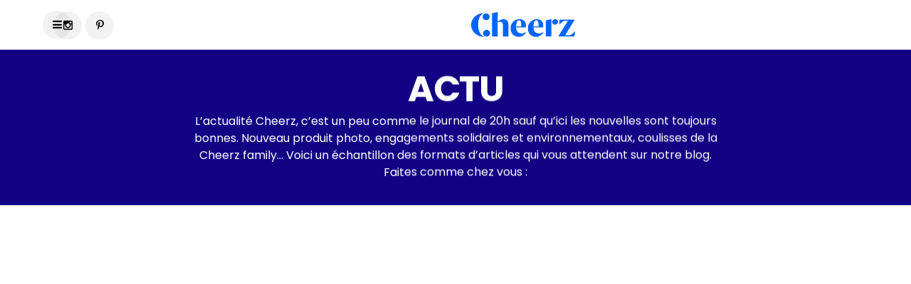

--- FILE ---
content_type: text/html; charset=UTF-8
request_url: https://www.cheerz.com/fr/blog/categorie/actualites/
body_size: 24430
content:

<!DOCTYPE html>
<!--[if IE 9 ]><html class="ie ie9" lang="fr-FR"><![endif]-->
   <html lang="fr-FR">
      <head><meta charset="UTF-8"><script type="44b8fb0c3b34509c464bd71e-text/javascript">if(navigator.userAgent.match(/MSIE|Internet Explorer/i)||navigator.userAgent.match(/Trident\/7\..*?rv:11/i)){var href=document.location.href;if(!href.match(/[?&]nowprocket/)){if(href.indexOf("?")==-1){if(href.indexOf("#")==-1){document.location.href=href+"?nowprocket=1"}else{document.location.href=href.replace("#","?nowprocket=1#")}}else{if(href.indexOf("#")==-1){document.location.href=href+"&nowprocket=1"}else{document.location.href=href.replace("#","&nowprocket=1#")}}}}</script><script type="44b8fb0c3b34509c464bd71e-text/javascript">class RocketLazyLoadScripts{constructor(){this.triggerEvents=["keydown","mousedown","mousemove","touchmove","touchstart","touchend","wheel"],this.userEventHandler=this._triggerListener.bind(this),this.touchStartHandler=this._onTouchStart.bind(this),this.touchMoveHandler=this._onTouchMove.bind(this),this.touchEndHandler=this._onTouchEnd.bind(this),this.clickHandler=this._onClick.bind(this),this.interceptedClicks=[],window.addEventListener("pageshow",t=>{this.persisted=t.persisted}),window.addEventListener("DOMContentLoaded",()=>{this._preconnect3rdParties()}),this.delayedScripts={normal:[],async:[],defer:[]},this.trash=[],this.allJQueries=[]}_addUserInteractionListener(t){if(document.hidden){t._triggerListener();return}this.triggerEvents.forEach(e=>window.addEventListener(e,t.userEventHandler,{passive:!0})),window.addEventListener("touchstart",t.touchStartHandler,{passive:!0}),window.addEventListener("mousedown",t.touchStartHandler),document.addEventListener("visibilitychange",t.userEventHandler)}_removeUserInteractionListener(){this.triggerEvents.forEach(t=>window.removeEventListener(t,this.userEventHandler,{passive:!0})),document.removeEventListener("visibilitychange",this.userEventHandler)}_onTouchStart(t){"HTML"!==t.target.tagName&&(window.addEventListener("touchend",this.touchEndHandler),window.addEventListener("mouseup",this.touchEndHandler),window.addEventListener("touchmove",this.touchMoveHandler,{passive:!0}),window.addEventListener("mousemove",this.touchMoveHandler),t.target.addEventListener("click",this.clickHandler),this._renameDOMAttribute(t.target,"onclick","rocket-onclick"),this._pendingClickStarted())}_onTouchMove(t){window.removeEventListener("touchend",this.touchEndHandler),window.removeEventListener("mouseup",this.touchEndHandler),window.removeEventListener("touchmove",this.touchMoveHandler,{passive:!0}),window.removeEventListener("mousemove",this.touchMoveHandler),t.target.removeEventListener("click",this.clickHandler),this._renameDOMAttribute(t.target,"rocket-onclick","onclick"),this._pendingClickFinished()}_onTouchEnd(t){window.removeEventListener("touchend",this.touchEndHandler),window.removeEventListener("mouseup",this.touchEndHandler),window.removeEventListener("touchmove",this.touchMoveHandler,{passive:!0}),window.removeEventListener("mousemove",this.touchMoveHandler)}_onClick(t){t.target.removeEventListener("click",this.clickHandler),this._renameDOMAttribute(t.target,"rocket-onclick","onclick"),this.interceptedClicks.push(t),t.preventDefault(),t.stopPropagation(),t.stopImmediatePropagation(),this._pendingClickFinished()}_replayClicks(){window.removeEventListener("touchstart",this.touchStartHandler,{passive:!0}),window.removeEventListener("mousedown",this.touchStartHandler),this.interceptedClicks.forEach(t=>{t.target.dispatchEvent(new MouseEvent("click",{view:t.view,bubbles:!0,cancelable:!0}))})}_waitForPendingClicks(){return new Promise(t=>{this._isClickPending?this._pendingClickFinished=t:t()})}_pendingClickStarted(){this._isClickPending=!0}_pendingClickFinished(){this._isClickPending=!1}_renameDOMAttribute(t,e,r){t.hasAttribute&&t.hasAttribute(e)&&(event.target.setAttribute(r,event.target.getAttribute(e)),event.target.removeAttribute(e))}_triggerListener(){this._removeUserInteractionListener(this),"loading"===document.readyState?document.addEventListener("DOMContentLoaded",this._loadEverythingNow.bind(this)):this._loadEverythingNow()}_preconnect3rdParties(){let t=[];document.querySelectorAll("script[type=rocketlazyloadscript]").forEach(e=>{if(e.hasAttribute("src")){let r=new URL(e.src).origin;r!==location.origin&&t.push({src:r,crossOrigin:e.crossOrigin||"module"===e.getAttribute("data-rocket-type")})}}),t=[...new Map(t.map(t=>[JSON.stringify(t),t])).values()],this._batchInjectResourceHints(t,"preconnect")}async _loadEverythingNow(){this.lastBreath=Date.now(),this._delayEventListeners(this),this._delayJQueryReady(this),this._handleDocumentWrite(),this._registerAllDelayedScripts(),this._preloadAllScripts(),await this._loadScriptsFromList(this.delayedScripts.normal),await this._loadScriptsFromList(this.delayedScripts.defer),await this._loadScriptsFromList(this.delayedScripts.async);try{await this._triggerDOMContentLoaded(),await this._triggerWindowLoad()}catch(t){console.error(t)}window.dispatchEvent(new Event("rocket-allScriptsLoaded")),this._waitForPendingClicks().then(()=>{this._replayClicks()}),this._emptyTrash()}_registerAllDelayedScripts(){document.querySelectorAll("script[type=rocketlazyloadscript]").forEach(t=>{t.hasAttribute("data-rocket-src")?t.hasAttribute("async")&&!1!==t.async?this.delayedScripts.async.push(t):t.hasAttribute("defer")&&!1!==t.defer||"module"===t.getAttribute("data-rocket-type")?this.delayedScripts.defer.push(t):this.delayedScripts.normal.push(t):this.delayedScripts.normal.push(t)})}async _transformScript(t){return new Promise((await this._littleBreath(),navigator.userAgent.indexOf("Firefox/")>0||""===navigator.vendor)?e=>{let r=document.createElement("script");[...t.attributes].forEach(t=>{let e=t.nodeName;"type"!==e&&("data-rocket-type"===e&&(e="type"),"data-rocket-src"===e&&(e="src"),r.setAttribute(e,t.nodeValue))}),t.text&&(r.text=t.text),r.hasAttribute("src")?(r.addEventListener("load",e),r.addEventListener("error",e)):(r.text=t.text,e());try{t.parentNode.replaceChild(r,t)}catch(i){e()}}:async e=>{function r(){t.setAttribute("data-rocket-status","failed"),e()}try{let i=t.getAttribute("data-rocket-type"),n=t.getAttribute("data-rocket-src");t.text,i?(t.type=i,t.removeAttribute("data-rocket-type")):t.removeAttribute("type"),t.addEventListener("load",function r(){t.setAttribute("data-rocket-status","executed"),e()}),t.addEventListener("error",r),n?(t.removeAttribute("data-rocket-src"),t.src=n):t.src="data:text/javascript;base64,"+window.btoa(unescape(encodeURIComponent(t.text)))}catch(s){r()}})}async _loadScriptsFromList(t){let e=t.shift();return e&&e.isConnected?(await this._transformScript(e),this._loadScriptsFromList(t)):Promise.resolve()}_preloadAllScripts(){this._batchInjectResourceHints([...this.delayedScripts.normal,...this.delayedScripts.defer,...this.delayedScripts.async],"preload")}_batchInjectResourceHints(t,e){var r=document.createDocumentFragment();t.forEach(t=>{let i=t.getAttribute&&t.getAttribute("data-rocket-src")||t.src;if(i){let n=document.createElement("link");n.href=i,n.rel=e,"preconnect"!==e&&(n.as="script"),t.getAttribute&&"module"===t.getAttribute("data-rocket-type")&&(n.crossOrigin=!0),t.crossOrigin&&(n.crossOrigin=t.crossOrigin),t.integrity&&(n.integrity=t.integrity),r.appendChild(n),this.trash.push(n)}}),document.head.appendChild(r)}_delayEventListeners(t){let e={};function r(t,r){!function t(r){!e[r]&&(e[r]={originalFunctions:{add:r.addEventListener,remove:r.removeEventListener},eventsToRewrite:[]},r.addEventListener=function(){arguments[0]=i(arguments[0]),e[r].originalFunctions.add.apply(r,arguments)},r.removeEventListener=function(){arguments[0]=i(arguments[0]),e[r].originalFunctions.remove.apply(r,arguments)});function i(t){return e[r].eventsToRewrite.indexOf(t)>=0?"rocket-"+t:t}}(t),e[t].eventsToRewrite.push(r)}function i(t,e){let r=t[e];Object.defineProperty(t,e,{get:()=>r||function(){},set(i){t["rocket"+e]=r=i}})}r(document,"DOMContentLoaded"),r(window,"DOMContentLoaded"),r(window,"load"),r(window,"pageshow"),r(document,"readystatechange"),i(document,"onreadystatechange"),i(window,"onload"),i(window,"onpageshow")}_delayJQueryReady(t){let e;function r(r){if(r&&r.fn&&!t.allJQueries.includes(r)){r.fn.ready=r.fn.init.prototype.ready=function(e){return t.domReadyFired?e.bind(document)(r):document.addEventListener("rocket-DOMContentLoaded",()=>e.bind(document)(r)),r([])};let i=r.fn.on;r.fn.on=r.fn.init.prototype.on=function(){if(this[0]===window){function t(t){return t.split(" ").map(t=>"load"===t||0===t.indexOf("load.")?"rocket-jquery-load":t).join(" ")}"string"==typeof arguments[0]||arguments[0]instanceof String?arguments[0]=t(arguments[0]):"object"==typeof arguments[0]&&Object.keys(arguments[0]).forEach(e=>{delete Object.assign(arguments[0],{[t(e)]:arguments[0][e]})[e]})}return i.apply(this,arguments),this},t.allJQueries.push(r)}e=r}r(window.jQuery),Object.defineProperty(window,"jQuery",{get:()=>e,set(t){r(t)}})}async _triggerDOMContentLoaded(){this.domReadyFired=!0,await this._littleBreath(),document.dispatchEvent(new Event("rocket-DOMContentLoaded")),await this._littleBreath(),window.dispatchEvent(new Event("rocket-DOMContentLoaded")),await this._littleBreath(),document.dispatchEvent(new Event("rocket-readystatechange")),await this._littleBreath(),document.rocketonreadystatechange&&document.rocketonreadystatechange()}async _triggerWindowLoad(){await this._littleBreath(),window.dispatchEvent(new Event("rocket-load")),await this._littleBreath(),window.rocketonload&&window.rocketonload(),await this._littleBreath(),this.allJQueries.forEach(t=>t(window).trigger("rocket-jquery-load")),await this._littleBreath();let t=new Event("rocket-pageshow");t.persisted=this.persisted,window.dispatchEvent(t),await this._littleBreath(),window.rocketonpageshow&&window.rocketonpageshow({persisted:this.persisted})}_handleDocumentWrite(){let t=new Map;document.write=document.writeln=function(e){let r=document.currentScript;r||console.error("WPRocket unable to document.write this: "+e);let i=document.createRange(),n=r.parentElement,s=t.get(r);void 0===s&&(s=r.nextSibling,t.set(r,s));let a=document.createDocumentFragment();i.setStart(a,0),a.appendChild(i.createContextualFragment(e)),n.insertBefore(a,s)}}async _littleBreath(){Date.now()-this.lastBreath>45&&(await this._requestAnimFrame(),this.lastBreath=Date.now())}async _requestAnimFrame(){return document.hidden?new Promise(t=>setTimeout(t)):new Promise(t=>requestAnimationFrame(t))}_emptyTrash(){this.trash.forEach(t=>t.remove())}static run(){let t=new RocketLazyLoadScripts;t._addUserInteractionListener(t)}}RocketLazyLoadScripts.run();</script>
         
         <meta name="viewport" content="width=device-width, initial-scale=1, maximum-scale=1">
                  <meta name='robots' content='index, follow, max-image-preview:large, max-snippet:-1, max-video-preview:-1' />
	<style>img:is([sizes="auto" i], [sizes^="auto," i]) { contain-intrinsic-size: 3000px 1500px }</style>
	
	<!-- This site is optimized with the Yoast SEO plugin v26.2 - https://yoast.com/wordpress/plugins/seo/ -->
	<title>Découvrez toutes nos actualités - Blog Cheerz</title><link rel="preload" as="style" href="https://fonts.googleapis.com/css?family=Poppins%3A700%2C400%7CPoppins%3A%2C400%7CPoppins%3A500%2C400%2C%2C400&#038;subset=latin%2Clatin-ext%2Ccyrillic%2Ccyrillic-ext%2Cgreek%2Cgreek-ext%2Cvietnamese&#038;display=swap" /><script src="/cdn-cgi/scripts/7d0fa10a/cloudflare-static/rocket-loader.min.js" data-cf-settings="44b8fb0c3b34509c464bd71e-|49"></script><link rel="stylesheet" href="https://fonts.googleapis.com/css?family=Poppins%3A700%2C400%7CPoppins%3A%2C400%7CPoppins%3A500%2C400%2C%2C400&#038;subset=latin%2Clatin-ext%2Ccyrillic%2Ccyrillic-ext%2Cgreek%2Cgreek-ext%2Cvietnamese&#038;display=swap" media="print" onload="this.media='all'" /><noscript><link rel="stylesheet" href="https://fonts.googleapis.com/css?family=Poppins%3A700%2C400%7CPoppins%3A%2C400%7CPoppins%3A500%2C400%2C%2C400&#038;subset=latin%2Clatin-ext%2Ccyrillic%2Ccyrillic-ext%2Cgreek%2Cgreek-ext%2Cvietnamese&#038;display=swap" /></noscript>
	<meta name="description" content="Comment ça vous n’êtes pas au courant de nos dernières actualités ? Allez hop hop hop, ça se passe par ici 👆🏼" />
	<link rel="canonical" href="https://www.cheerz.com/fr/blog/categorie/actualites/" />
	<link rel="next" href="https://www.cheerz.com/fr/blog/categorie/actualites/page/2/" />
	<meta property="og:locale" content="fr_FR" />
	<meta property="og:type" content="article" />
	<meta property="og:title" content="Découvrez toutes nos actualités - Blog Cheerz" />
	<meta property="og:description" content="Comment ça vous n’êtes pas au courant de nos dernières actualités ? Allez hop hop hop, ça se passe par ici 👆🏼" />
	<meta property="og:url" content="https://www.cheerz.com/fr/blog/categorie/actualites/" />
	<meta property="og:site_name" content="Blog Cheerz" />
	<meta name="twitter:card" content="summary_large_image" />
	<script type="application/ld+json" class="yoast-schema-graph">{"@context":"https://schema.org","@graph":[{"@type":"CollectionPage","@id":"https://www.cheerz.com/fr/blog/categorie/actualites/","url":"https://www.cheerz.com/fr/blog/categorie/actualites/","name":"Découvrez toutes nos actualités - Blog Cheerz","isPartOf":{"@id":"https://www.cheerz.com/fr/blog/#website"},"primaryImageOfPage":{"@id":"https://www.cheerz.com/fr/blog/categorie/actualites/#primaryimage"},"image":{"@id":"https://www.cheerz.com/fr/blog/categorie/actualites/#primaryimage"},"thumbnailUrl":"https://www.cheerz.com/fr/blog/wp-content/uploads/2025/10/HEADER-BLOG-2.png","description":"Comment ça vous n’êtes pas au courant de nos dernières actualités ? Allez hop hop hop, ça se passe par ici 👆🏼","breadcrumb":{"@id":"https://www.cheerz.com/fr/blog/categorie/actualites/#breadcrumb"},"inLanguage":"fr-FR"},{"@type":"ImageObject","inLanguage":"fr-FR","@id":"https://www.cheerz.com/fr/blog/categorie/actualites/#primaryimage","url":"https://www.cheerz.com/fr/blog/wp-content/uploads/2025/10/HEADER-BLOG-2.png","contentUrl":"https://www.cheerz.com/fr/blog/wp-content/uploads/2025/10/HEADER-BLOG-2.png","width":1200,"height":716},{"@type":"BreadcrumbList","@id":"https://www.cheerz.com/fr/blog/categorie/actualites/#breadcrumb","itemListElement":[{"@type":"ListItem","position":1,"name":"Royal Cheerz","item":"https://www.cheerz.com/fr/blog/"},{"@type":"ListItem","position":2,"name":"Actu"}]},{"@type":"WebSite","@id":"https://www.cheerz.com/fr/blog/#website","url":"https://www.cheerz.com/fr/blog/","name":"Blog Cheerz","description":"Imprimeur de sourires","potentialAction":[{"@type":"SearchAction","target":{"@type":"EntryPoint","urlTemplate":"https://www.cheerz.com/fr/blog/?s={search_term_string}"},"query-input":{"@type":"PropertyValueSpecification","valueRequired":true,"valueName":"search_term_string"}}],"inLanguage":"fr-FR"}]}</script>
	<!-- / Yoast SEO plugin. -->


<link rel='dns-prefetch' href='//static.addtoany.com' />
<link rel='dns-prefetch' href='//maxcdn.bootstrapcdn.com' />
<link rel='dns-prefetch' href='//fonts.googleapis.com' />
<link rel='dns-prefetch' href='//www.googletagmanager.com' />
<link href='https://fonts.gstatic.com' crossorigin rel='preconnect' />
<link rel="alternate" type="application/rss+xml" title="Blog Cheerz &raquo; Flux" href="https://www.cheerz.com/fr/blog/feed/" />
<link rel="alternate" type="application/rss+xml" title="Blog Cheerz &raquo; Flux des commentaires" href="https://www.cheerz.com/fr/blog/comments/feed/" />
<link rel="alternate" type="application/rss+xml" title="Blog Cheerz &raquo; Flux de la catégorie Actu" href="https://www.cheerz.com/fr/blog/categorie/actualites/feed/" />
<link rel='stylesheet' id='sbi_styles-css' href='https://www.cheerz.com/fr/blog/wp-content/plugins/instagram-feed/css/sbi-styles.min.css?ver=6.9.1' type='text/css' media='all' />
<style id='wp-emoji-styles-inline-css' type='text/css'>

	img.wp-smiley, img.emoji {
		display: inline !important;
		border: none !important;
		box-shadow: none !important;
		height: 1em !important;
		width: 1em !important;
		margin: 0 0.07em !important;
		vertical-align: -0.1em !important;
		background: none !important;
		padding: 0 !important;
	}
</style>
<link rel='stylesheet' id='ctf_styles-css' href='https://www.cheerz.com/fr/blog/wp-content/plugins/custom-twitter-feeds/css/ctf-styles.min.css?ver=2.3.1' type='text/css' media='all' />
<link rel='stylesheet' id='pgafu-public-style-css' href='https://www.cheerz.com/fr/blog/wp-content/plugins/post-grid-and-filter-ultimate/assets/css/pgafu-public.css?ver=1.7.2' type='text/css' media='all' />
<link rel='stylesheet' id='cff-css' href='https://www.cheerz.com/fr/blog/wp-content/plugins/custom-facebook-feed/assets/css/cff-style.min.css?ver=4.3.3' type='text/css' media='all' />
<link rel='stylesheet' id='sb-font-awesome-css' href='https://maxcdn.bootstrapcdn.com/font-awesome/4.7.0/css/font-awesome.min.css?ver=6.8.3' type='text/css' media='all' />

<link rel='stylesheet' id='bootstrap-css' href='https://www.cheerz.com/fr/blog/wp-content/themes/disto/css/bootstrap.css?ver=1.4' type='text/css' media='all' />
<link rel='stylesheet' id='disto_style-css' href='https://www.cheerz.com/fr/blog/wp-content/themes/disto/style.css?ver=1.4' type='text/css' media='all' />
<link rel='stylesheet' id='disto_responsive-css' href='https://www.cheerz.com/fr/blog/wp-content/themes/disto/css/responsive.css?ver=1.4' type='text/css' media='all' />
<style id='disto_responsive-inline-css' type='text/css'>

#mainmenu > li > a, .search_header_menu i, .menu_mobile_icons, #mainmenu>li.current-menu-item>a, .header_layout_style5_custom .jl_main_menu > .current-menu-parent > a, .header_layout_style5_custom #mainmenu > li > a, .header_layout_style5_custom #mainmenu > li > a:hover, #menu_wrapper .search_header_menu:hover i, .header_layout_style3_custom.jl_cus_top_share .search_header_menu.jl_nav_mobile .search_header_wrapper i, .header_layout_style3_custom.jl_cus_top_share .search_header_menu.jl_nav_mobile .search_header_wrapper i:hover, .header_layout_style3_custom.jl_cus_top_share .search_header_menu.jl_nav_mobile .menu_mobile_icons i, .header_layout_style3_custom.jl_cus_top_share .search_header_menu.jl_nav_mobile .menu_mobile_icons i:hover, .headcus5_custom.header_layout_style5_custom #mainmenu > li > a{color:#000000 !important;}

.header_top_bar_wrapper {
    background: #ffffff !important;
    background-image: -webkit-linear-gradient(to right, #ffffff, ) !important;
    background-image: -moz-linear-gradient(to right, #ffffff, ) !important;
    background-image: -o-linear-gradient(to right, #ffffff, ) !important;
    background-image: linear-gradient(to right, #ffffff, ) !important;
}


.menu_wrapper,
.header-wraper.jl_large_menu_logo .menu_wrapper,
.header_magazine_video .header_main_wrapper,
.header_magazine_box_menu #mainmenu,
.box_layout_enable_front .header_magazine_box_menu .menu_wrapper_box_style,
.two_header_top_style .menu_wrapper,
.header_magazine_full_screen .menu_wrapper, .header_magazine_full_screen.dark_header_menu .menu_wrapper, .header_magazine_full_screen .menu_wrapper,
.headcus5_custom.header_layout_style5_custom .header_main_wrapper,
.header_layout_style5_custom .menu_wrapper{
background:#ffffff !important;
background-color: #ffffff !important;
background-image: -webkit-linear-gradient(to right, #ffffff, ) !important;
background-image: -moz-linear-gradient(to right, #ffffff, ) !important;
background-image: -o-linear-gradient(to right, #ffffff, ) !important;
background-image: linear-gradient(to right, #ffffff, ) !important;
border-top: 0px !important; border-bottom: 0px solid #f0f0f0 !important;}
.header_layout_style5_custom{border-top: 0px solid #eaeaea !important; border-bottom: 0px solid #eaeaea !important; background: #fff !important;}


.header_top_bar_wrapper .navigation_wrapper #jl_top_menu li a, .meta-category-small a, .item_slide_caption .post-meta.meta-main-img, .post-meta.meta-main-img, .post-meta-bot-in, .post-meta span, .single-post-meta-wrapper span, .comment time, .post_large_footer_meta, .blog_large_post_style .large_post_content .jelly_read_more_wrapper a, .love_post_view_header a, .header_date_display, .jl_continue_reading, .menu_post_feature .builder_cat_title_list_style li, .builder_cat_title_list_style li, .main_new_ticker_wrapper .post-date, .main_new_ticker_wrapper .news_ticker_title_style, .jl_rating_front .jl_rating_value, .pop_post_right_slider .headding_pop_post, .jl_main_right_number .jl_number_list, .jl_grid_more .jl_slider_readding, .page_builder_listpost.jelly_homepage_builder .jl_list_more a, .jl_s_slide_text_wrapper .banner-container .jl_ssider_more, .jl_post_meta .jl_author_img_w a, .jl_post_meta .post-date, .jl_large_builder.jelly_homepage_builder .jl_large_more, .feature-image-link.image_post .jl_small_list_num, .social-count-plus .count, .social-count-plus .label, .jl_instagram .instagram-pics + .clear a, .single-post-meta-wrapper .jm-post-like, #commentform #submit, .wpcf7-form-control.wpcf7-submit, .comment-reply-link, .comment-edit-link, .single_post_share_icons, .single_post_tag_layout li a{font-family: Poppins !important;}
#mainmenu > li > a, #content_nav .menu_moble_slide > li a, .header_layout_style3_custom .navigation_wrapper > ul > li > a, .header_magazine_full_screen .navigation_wrapper .jl_main_menu > li > a{font-family: Poppins !important;  font-size:15px !important; font-weight:500 !important; text-transform: capitalize !important; letter-spacing:  !important;}
#menu-footer-menu li a, .footer-bottom .footer-left-copyright, .navigation_wrapper #mainmenu.jl_main_menu > li li > a{font-family: Poppins !important;}

.content_single_page p, .single_section_content .post_content, .single_section_content .post_content p{font-size: 15px;}
body, p, .date_post_large_display, #search_block_top #search_query_top, .tagcloud a, .format-quote a p.quote_source, .blog_large_post_style .large_post_content .jelly_read_more_wrapper a, .blog_grid_post_style .jelly_read_more_wrapper a, .blog_list_post_style .jelly_read_more_wrapper a, .pagination-more div a,
.meta-category-small-builder a, .full-slider-wrapper .banner-carousel-item .banner-container .more_btn a, .single-item-slider .banner-carousel-item .banner-container .more_btn a{font-family:Poppins !important; font-weight: 400 !important;}
.single_section_content .post_content blockquote p{font-size: 23px !important;}
.wp-caption p.wp-caption-text{font-size: 14px !important;}
h1, h2, h3, h4, h5, h6, h1 a, h2 a, h3 a, h4 a, h5 a, h6 a, .postnav #prepost, .postnav  #nextpost, .bbp-forum-title, .single_post_arrow_content #prepost, .single_post_arrow_content #nextpost{font-weight: 700 !important; text-transform:capitalize !important; }
.footer_carousel .meta-comment, .item_slide_caption h1 a,  .tickerfloat, .box-1 .inside h3, .detailholder.medium h3, .feature-post-list .feature-post-title, .widget-title h2, .image-post-title, .grid.caption_header h3, ul.tabs li a, h1, h2, h3, h4, h5, h6, .carousel_title, .postnav a, .format-aside a p.aside_title, .date_post_large_display, .social-count-plus span,
.sf-top-menu li a, .large_continue_reading span, .single_post_arrow_content #prepost, .single_post_arrow_content #nextpost, .cfs_from_wrapper .cfs_form_title, .comment-meta .comment-author-name, .jl_recent_post_number > li .jl_list_bg_num, .jl_recent_post_number .meta-category-small-text a, .jl_hsubt, .single_post_entry_content .post_subtitle_text, blockquote p{font-family:Poppins !important;}   


.enable_footer_columns_dark, .enable_footer_copyright_dark{background: #0064f6 !important;}
.enable_footer_copyright_dark{border-top: 1px solid rgba(0,0,0,.1) !important;}
.enable_footer_columns_dark .widget_categories ul li, .widget_nav_menu ul li, .widget_pages ul li, .widget_categories ul li{border-bottom: 1px solid rgba(0,0,0,.1) !important;}


.navigation_wrapper #mainmenu.jl_main_menu > li li > a{ font-size:14px !important; font-weight:400 !important; letter-spacing:  !important; text-transform: capitalize !important;}
.cat-item-71 span{background: #2c9357 !important;}.cat-item-1439 span{background: #130384 !important;}.cat-item-69 span{background: #fec101 !important;}.cat-item-1442 span{background: #ffd340 !important;}.cat-item-1 span{background:  !important;}.cat-item-68 span{background: #fa4364 !important;}.cat-item-1443 span{background: #16c5d9 !important;}
</style>
<link rel='stylesheet' id='addtoany-css' href='https://www.cheerz.com/fr/blog/wp-content/plugins/add-to-any/addtoany.min.css?ver=1.16' type='text/css' media='all' />
<script type="rocketlazyloadscript" data-rocket-type="text/javascript" data-rocket-src="https://www.cheerz.com/fr/blog/wp-includes/js/jquery/jquery.min.js?ver=3.7.1" id="jquery-core-js"></script>
<script type="rocketlazyloadscript" data-rocket-type="text/javascript" data-rocket-src="https://www.cheerz.com/fr/blog/wp-includes/js/jquery/jquery-migrate.min.js?ver=3.4.1" id="jquery-migrate-js"></script>
<script type="rocketlazyloadscript" data-rocket-type="text/javascript" id="addtoany-core-js-before">
/* <![CDATA[ */
window.a2a_config=window.a2a_config||{};a2a_config.callbacks=[];a2a_config.overlays=[];a2a_config.templates={};a2a_localize = {
	Share: "Partager",
	Save: "Enregistrer",
	Subscribe: "S'abonner",
	Email: "E-mail",
	Bookmark: "Signet",
	ShowAll: "Montrer tout",
	ShowLess: "Montrer moins",
	FindServices: "Trouver des service(s)",
	FindAnyServiceToAddTo: "Trouver instantan&eacute;ment des services &agrave; ajouter &agrave;",
	PoweredBy: "Propuls&eacute; par",
	ShareViaEmail: "Partager par e-mail",
	SubscribeViaEmail: "S’abonner par e-mail",
	BookmarkInYourBrowser: "Ajouter un signet dans votre navigateur",
	BookmarkInstructions: "Appuyez sur Ctrl+D ou \u2318+D pour mettre cette page en signet",
	AddToYourFavorites: "Ajouter &agrave; vos favoris",
	SendFromWebOrProgram: "Envoyer depuis n’importe quelle adresse e-mail ou logiciel e-mail",
	EmailProgram: "Programme d’e-mail",
	More: "Plus&#8230;",
	ThanksForSharing: "Merci de partager !",
	ThanksForFollowing: "Merci de nous suivre !"
};
/* ]]> */
</script>
<script type="rocketlazyloadscript" data-rocket-type="text/javascript" defer data-rocket-src="https://static.addtoany.com/menu/page.js" id="addtoany-core-js"></script>
<script type="rocketlazyloadscript" data-rocket-type="text/javascript" defer data-rocket-src="https://www.cheerz.com/fr/blog/wp-content/plugins/add-to-any/addtoany.min.js?ver=1.1" id="addtoany-jquery-js"></script>
<link rel="https://api.w.org/" href="https://www.cheerz.com/fr/blog/wp-json/" /><link rel="alternate" title="JSON" type="application/json" href="https://www.cheerz.com/fr/blog/wp-json/wp/v2/categories/71" /><link rel="EditURI" type="application/rsd+xml" title="RSD" href="https://www.cheerz.com/fr/blog/xmlrpc.php?rsd" />
<script type="rocketlazyloadscript" data-rocket-type="text/javascript">var ajaxurl = "https://www.cheerz.com/fr/blog/wp-admin/admin-ajax.php";</script><meta name="generator" content="Site Kit by Google 1.164.0" />        <script type="rocketlazyloadscript" data-rocket-type="text/javascript">
            (function () {
                window.lsow_fs = {can_use_premium_code: true};
            })();
        </script>
        <style type="text/css">.saboxplugin-wrap{-webkit-box-sizing:border-box;-moz-box-sizing:border-box;-ms-box-sizing:border-box;box-sizing:border-box;border:1px solid #eee;width:100%;clear:both;display:block;overflow:hidden;word-wrap:break-word;position:relative}.saboxplugin-wrap .saboxplugin-gravatar{float:left;padding:0 20px 20px 20px}.saboxplugin-wrap .saboxplugin-gravatar img{max-width:100px;height:auto;border-radius:0;}.saboxplugin-wrap .saboxplugin-authorname{font-size:18px;line-height:1;margin:20px 0 0 20px;display:block}.saboxplugin-wrap .saboxplugin-authorname a{text-decoration:none}.saboxplugin-wrap .saboxplugin-authorname a:focus{outline:0}.saboxplugin-wrap .saboxplugin-desc{display:block;margin:5px 20px}.saboxplugin-wrap .saboxplugin-desc a{text-decoration:underline}.saboxplugin-wrap .saboxplugin-desc p{margin:5px 0 12px}.saboxplugin-wrap .saboxplugin-web{margin:0 20px 15px;text-align:left}.saboxplugin-wrap .sab-web-position{text-align:right}.saboxplugin-wrap .saboxplugin-web a{color:#ccc;text-decoration:none}.saboxplugin-wrap .saboxplugin-socials{position:relative;display:block;background:#fcfcfc;padding:5px;border-top:1px solid #eee}.saboxplugin-wrap .saboxplugin-socials a svg{width:20px;height:20px}.saboxplugin-wrap .saboxplugin-socials a svg .st2{fill:#fff; transform-origin:center center;}.saboxplugin-wrap .saboxplugin-socials a svg .st1{fill:rgba(0,0,0,.3)}.saboxplugin-wrap .saboxplugin-socials a:hover{opacity:.8;-webkit-transition:opacity .4s;-moz-transition:opacity .4s;-o-transition:opacity .4s;transition:opacity .4s;box-shadow:none!important;-webkit-box-shadow:none!important}.saboxplugin-wrap .saboxplugin-socials .saboxplugin-icon-color{box-shadow:none;padding:0;border:0;-webkit-transition:opacity .4s;-moz-transition:opacity .4s;-o-transition:opacity .4s;transition:opacity .4s;display:inline-block;color:#fff;font-size:0;text-decoration:inherit;margin:5px;-webkit-border-radius:0;-moz-border-radius:0;-ms-border-radius:0;-o-border-radius:0;border-radius:0;overflow:hidden}.saboxplugin-wrap .saboxplugin-socials .saboxplugin-icon-grey{text-decoration:inherit;box-shadow:none;position:relative;display:-moz-inline-stack;display:inline-block;vertical-align:middle;zoom:1;margin:10px 5px;color:#444;fill:#444}.clearfix:after,.clearfix:before{content:' ';display:table;line-height:0;clear:both}.ie7 .clearfix{zoom:1}.saboxplugin-socials.sabox-colored .saboxplugin-icon-color .sab-twitch{border-color:#38245c}.saboxplugin-socials.sabox-colored .saboxplugin-icon-color .sab-behance{border-color:#003eb0}.saboxplugin-socials.sabox-colored .saboxplugin-icon-color .sab-deviantart{border-color:#036824}.saboxplugin-socials.sabox-colored .saboxplugin-icon-color .sab-digg{border-color:#00327c}.saboxplugin-socials.sabox-colored .saboxplugin-icon-color .sab-dribbble{border-color:#ba1655}.saboxplugin-socials.sabox-colored .saboxplugin-icon-color .sab-facebook{border-color:#1e2e4f}.saboxplugin-socials.sabox-colored .saboxplugin-icon-color .sab-flickr{border-color:#003576}.saboxplugin-socials.sabox-colored .saboxplugin-icon-color .sab-github{border-color:#264874}.saboxplugin-socials.sabox-colored .saboxplugin-icon-color .sab-google{border-color:#0b51c5}.saboxplugin-socials.sabox-colored .saboxplugin-icon-color .sab-html5{border-color:#902e13}.saboxplugin-socials.sabox-colored .saboxplugin-icon-color .sab-instagram{border-color:#1630aa}.saboxplugin-socials.sabox-colored .saboxplugin-icon-color .sab-linkedin{border-color:#00344f}.saboxplugin-socials.sabox-colored .saboxplugin-icon-color .sab-pinterest{border-color:#5b040e}.saboxplugin-socials.sabox-colored .saboxplugin-icon-color .sab-reddit{border-color:#992900}.saboxplugin-socials.sabox-colored .saboxplugin-icon-color .sab-rss{border-color:#a43b0a}.saboxplugin-socials.sabox-colored .saboxplugin-icon-color .sab-sharethis{border-color:#5d8420}.saboxplugin-socials.sabox-colored .saboxplugin-icon-color .sab-soundcloud{border-color:#995200}.saboxplugin-socials.sabox-colored .saboxplugin-icon-color .sab-spotify{border-color:#0f612c}.saboxplugin-socials.sabox-colored .saboxplugin-icon-color .sab-stackoverflow{border-color:#a95009}.saboxplugin-socials.sabox-colored .saboxplugin-icon-color .sab-steam{border-color:#006388}.saboxplugin-socials.sabox-colored .saboxplugin-icon-color .sab-user_email{border-color:#b84e05}.saboxplugin-socials.sabox-colored .saboxplugin-icon-color .sab-tumblr{border-color:#10151b}.saboxplugin-socials.sabox-colored .saboxplugin-icon-color .sab-twitter{border-color:#0967a0}.saboxplugin-socials.sabox-colored .saboxplugin-icon-color .sab-vimeo{border-color:#0d7091}.saboxplugin-socials.sabox-colored .saboxplugin-icon-color .sab-windows{border-color:#003f71}.saboxplugin-socials.sabox-colored .saboxplugin-icon-color .sab-whatsapp{border-color:#003f71}.saboxplugin-socials.sabox-colored .saboxplugin-icon-color .sab-wordpress{border-color:#0f3647}.saboxplugin-socials.sabox-colored .saboxplugin-icon-color .sab-yahoo{border-color:#14002d}.saboxplugin-socials.sabox-colored .saboxplugin-icon-color .sab-youtube{border-color:#900}.saboxplugin-socials.sabox-colored .saboxplugin-icon-color .sab-xing{border-color:#000202}.saboxplugin-socials.sabox-colored .saboxplugin-icon-color .sab-mixcloud{border-color:#2475a0}.saboxplugin-socials.sabox-colored .saboxplugin-icon-color .sab-vk{border-color:#243549}.saboxplugin-socials.sabox-colored .saboxplugin-icon-color .sab-medium{border-color:#00452c}.saboxplugin-socials.sabox-colored .saboxplugin-icon-color .sab-quora{border-color:#420e00}.saboxplugin-socials.sabox-colored .saboxplugin-icon-color .sab-meetup{border-color:#9b181c}.saboxplugin-socials.sabox-colored .saboxplugin-icon-color .sab-goodreads{border-color:#000}.saboxplugin-socials.sabox-colored .saboxplugin-icon-color .sab-snapchat{border-color:#999700}.saboxplugin-socials.sabox-colored .saboxplugin-icon-color .sab-500px{border-color:#00557f}.saboxplugin-socials.sabox-colored .saboxplugin-icon-color .sab-mastodont{border-color:#185886}.sabox-plus-item{margin-bottom:20px}@media screen and (max-width:480px){.saboxplugin-wrap{text-align:center}.saboxplugin-wrap .saboxplugin-gravatar{float:none;padding:20px 0;text-align:center;margin:0 auto;display:block}.saboxplugin-wrap .saboxplugin-gravatar img{float:none;display:inline-block;display:-moz-inline-stack;vertical-align:middle;zoom:1}.saboxplugin-wrap .saboxplugin-desc{margin:0 10px 20px;text-align:center}.saboxplugin-wrap .saboxplugin-authorname{text-align:center;margin:10px 0 20px}}body .saboxplugin-authorname a,body .saboxplugin-authorname a:hover{box-shadow:none;-webkit-box-shadow:none}a.sab-profile-edit{font-size:16px!important;line-height:1!important}.sab-edit-settings a,a.sab-profile-edit{color:#0073aa!important;box-shadow:none!important;-webkit-box-shadow:none!important}.sab-edit-settings{margin-right:15px;position:absolute;right:0;z-index:2;bottom:10px;line-height:20px}.sab-edit-settings i{margin-left:5px}.saboxplugin-socials{line-height:1!important}.rtl .saboxplugin-wrap .saboxplugin-gravatar{float:right}.rtl .saboxplugin-wrap .saboxplugin-authorname{display:flex;align-items:center}.rtl .saboxplugin-wrap .saboxplugin-authorname .sab-profile-edit{margin-right:10px}.rtl .sab-edit-settings{right:auto;left:0}img.sab-custom-avatar{max-width:75px;}.saboxplugin-wrap{ border-width: 2px; }.saboxplugin-wrap .saboxplugin-desc {font-style:italic;}.saboxplugin-wrap {margin-top:0px; margin-bottom:10px; padding: 0px 0px }.saboxplugin-wrap .saboxplugin-authorname {font-size:10px; line-height:17px;}.saboxplugin-wrap .saboxplugin-desc p, .saboxplugin-wrap .saboxplugin-desc {font-size:10px !important; line-height:17px !important;}.saboxplugin-wrap .saboxplugin-web {font-size:14px;}.saboxplugin-wrap .saboxplugin-socials a svg {width:18px;height:18px;}</style><link rel="icon" href="https://www.cheerz.com/fr/blog/wp-content/uploads/2023/08/cropped-CHEERZ_LOGO_512x512-32x32.png" sizes="32x32" />
<link rel="icon" href="https://www.cheerz.com/fr/blog/wp-content/uploads/2023/08/cropped-CHEERZ_LOGO_512x512-192x192.png" sizes="192x192" />
<link rel="apple-touch-icon" href="https://www.cheerz.com/fr/blog/wp-content/uploads/2023/08/cropped-CHEERZ_LOGO_512x512-180x180.png" />
<meta name="msapplication-TileImage" content="https://www.cheerz.com/fr/blog/wp-content/uploads/2023/08/cropped-CHEERZ_LOGO_512x512-270x270.png" />
		<style type="text/css" id="wp-custom-css">
			.hidden{
display:none!important}

#media_image-5{
	width:180px; 
}

.menu-item-5135 img{
margin-top:-5px; 
	margin-left:5px
}

#content_nav{left: 0; right: auto;    -webkit-transform: translate(-480px, 0px);
    -ms-transform: translate(-480px, 0px);
    transform: translate(-480px, 0px);
    -o-transform: translate(480px, 0px);}
.header_layout_style3_custom .search_header_menu{left: 0 !important; right:auto !important;}
.jl_header_magazine_style.header_layout_style3_custom .logo_small_wrapper_table{    transform: translatex(50px) !important;}

.lsow-block-header-6 .lsow-taxonomy-filter .lsow-filter-item a:hover {
	text-decoration:none!important
}

.single-post .main_content{
	width:750px; margin: 0 auto
}

.jl_car_home .car_style2 .link_grid_header_absolute {
    opacity: .4 !important;
}

#content {width:100%!important}

#sidebar{display:none!important}
.jl_header_magazine_style.header_layout_style3_custom .logo_small_wrapper_table .logo_small_wrapper a img{max-height: 35px; width:auto!important}
ul#mainmenu, div#respond {
    display: none!important;
}

.post_content h2{margin-top:0; font-size:40px}

.jl_home_bw
{padding-top:30px; }

.content_single_page a, .content_single_page a:hover{
	color:#152934;
}

.enable_footer_columns_dark .tagcloud a,.enable_footer_copyright_dark, .enable_footer_columns_dark, .jl_btn_load, .jl_head_lobl.header_magazine_full_screen .menu_wrapper{background-color: #0064F6!important}

.jl_lgin{padding-top:30px!important}

h1 a, h2 a, h3 a, h4 a, h5 a, h6 a, h1, h2, h3, h4, h5, h6{
	color:#152934!important; 
	text-transform:initial!important;
}


h1 a:hover, h2 a:hover, h3 a:hover, h4 a:hover, h5 a:hover, h6 a:hover{color: #ede7e6!important}

img.attachment-large.size-large {width: 335px;
	margin-left:10px
}

li.cat-item.cat-item-1{
	display:none
}

.col-md-12.footer-left-copyright p {
    text-align: center;
color:white; font-size:11px}

#footer-container .widget_nav_menu ul li, .enable_footer_columns_dark .widget_categories ul li{border-bottom: 1px solid white!important}

.enable_footer_copyright_dark{border-top: 1px solid white}

div#categories-7 ul {margin-top:0px}
.col-md-6.footer-left-copyright, .enable_footer_columns_dark .widget p{color:white}

a.post-category-color-text{font-size: 13px!important;}

.jl_post_loop_wrapper .jl_wrapper_cat .large_post_content p, .homepage_builder_3grid_post .blog_grid_post_style .content_post_grid {margin-top:-5px!important;}

.homepage_builder_3grid_post .blog_grid_post_style .content_post_grid p{font-size: 16px; color:#152934; line-height:24px
}

.main_title_wrapper .row .main_title_col{height:220px}

ul.single_post_tag_layout li{margin-top: 10px}

ul.single_post_tag_layout li a {font-size: 12px!important; margin-right:5px; text-transform:uppercase;}

.category-photo-prints .jl_head_lobl.header_magazine_full_screen .menu_wrapper{background-color:#16c5d9!important}

.category-photo-tips .jl_head_lobl.header_magazine_full_screen .menu_wrapper{background-color:#ffd340!important}

.category-photo-stories .jl_head_lobl.header_magazine_full_screen .menu_wrapper{background-color:#4d4da0!important}

.category-create .pagination-more .more-previous a
{background-color:#16c5d9!important}

.category-inspire .pagination-more .more-previous a
{background-color:#130384!important}

.category-create .pagination-more .more-previous a{background:#ffd340}

#gallery-1 img, img.image.wp-image-5202.attachment-full.size-full, img.image.wp-image-5204.attachment-full.size-full, img.image.wp-image-5203.attachment-full.size-full {
    width: 340px;
    border-radius: 20px;
    height: 510px!important;
}

.jelly_homepage_builder.homepage_builder_3grid_post.colstyle1 .image-post-thumb{height:200px; object-fit:cover}

span.image_grid_header_absolute{border-radius: 10px}

a.link_image.featured-thumbnail img, .box.blog_grid_post_style .image-post-thumb > a > img {border-radius:10px!important; height: 200px!important; object-fit:cover;}

.main_title_wrapper.category_title_section .category_image_bg_ov{background:none!important; opacity:1!important}

.jl_car_wrapper h3.image-post-title{text-align:center; }

.jl_header_magazine_style.header_layout_style3_custom .logo_small_wrapper_table {
    display: table!important;
	  float:none!important;
    margin: 0 auto!important;
}

.single_section_content .post_content p {font-size: 16px; color:#152934; line-height:28px}

.single_section_content .post_content p strong{font-size: 16px; color:#152934; line-height:28px}

.jl_car_home .jl_car_wrapper .jl_car_img_front .meta-category-small {
    top: 278px;
    float: none!important;
    margin: 0 auto!important;
    left: 35%;
}

.pgafu-post-categories a{width: 90px!important; padding: 5px 15px!important; font-size:12px; font-weight:600!important; border-radius:4px!important; margin-left:0px!important }


.jl_car_home .meta-category-small a{width: 90px!important; padding: 10px 15px!important;
font-weight:600!important;
letter-spacing: 0em; font-size:12px!important; text-align:center; border-radius:4px; margin-left:0px!important}

.privacy-policy .main_title_col{display:none!important}

.search .main_title_col{height: 160px!important; width:100%!important}

.search .main_title_wrapper.jl_na_bg_title .categories-title.title{
	font-size:30px;
	color: #152934;
}

.jellywp_about_us_widget_wrapper p{font-size:13px}


.post-category-color-text[href*="header"],
.pgafu-post-categories a[href*="header"]{display:none!important}

.homepage_builder_3grid_post .blog_grid_post_style .meta-category-small a{
	margin-top:150px!important;
	 padding: 5px 10px!important;
	width:80px!important; text-align:center;
}

.pgafu-post-grid-main.pgafu-design-1 .readmorebtn{display:none!important}

.box img {
    width: 100%;
}

img.alignnone.size-medium{
margin-top: 20px!important; 
	margin-bottom: 20px!important;}

.image-post-thumb.jlsingle-title-above img{width:inherit}

.blog_large_post_style .image-post-thumb .link_image > img {height:250px!important;   object-fit: cover;
}

#sidebar{background-color: #fafafa; padding: 40px; border-radius: 10px; box-shadow: 1px 1px 2px #eaeaea; margin-bottom: 50px}



.single_post_share_icons {
    margin-top: 14px;
}

.feature-image-link.image_post img, .featured-thumbnail .background_over_image, .category_image_wrapper_main .category_image_bg_image{border-radius:10px!important}

.category #sidebar {display:none!important;}

.category #content{width:100%!important;}

#content{padding-right:0px!important}

.category a.link_image.featured-thumbnail img, .box.blog_grid_post_style .image-post-thumb > a > img {height: 300px!important}

.category .meta-category-small{top: 260px!important}

.single_post_share_linkedin, .single_post_share_ftumblr, .single_post_share_google_plus, .single_post_share_pinterest, .postnav_left, .postnav_right{display:none!important}

.pgafu-post-date, span.pgafu-time, span.pgafu-user-img{display:none!important}

.pgafu-post-grid-main.pgafu-design-1.pgafu-image-fit .pgafu-medium-4 .pgafu-post-image-bg{border-radius:10px; height:250px!important}

.pgafu-filter li a{border-radius:4px!important; background-color: white; border:1px solid; padding:10px 15px; text-transform:uppercase; font-size:12px; font-weight:600!important}


li[data-filter="*"] a{background-color:white!important; border:1px solid black!important; color:black!important}


li[data-filter=".pgafu-69"] a{
	background: #FFD340!important; color:white
}

li[data-filter=".pgafu-68"] a{
	background: #15C5D9!important; color:white
}

li[data-filter=".pgafu-71"] a{
	background: #130384!important; color:white
}

li[data-filter=".pgafu-1439"] a {display:none}

li.pgafu-filtr-cat.pgafu-active-filtr a{text-decoration:underline}

h2.pgafu-post-title{text-align:left;margin-left:-10px!important; }

.pgafu-post-grid-main h2.pgafu-post-title a{font-size:18px!important}

.jl_related_feature_items .post-entry-content .jl-post-title, .pgafu-post-grid-main h2.pgafu-post-title {padding-bottom:0px!important; height:37px; margin-top:-10px!important}

.pgafu-post-short-content{display:none}

#filter .textwidget{width:1170px; margin-top:-25px;}

.pgafu-filter{text-align:center!important; padding:10px;}

/*h3.widget-title{font-size:32px!important;margin-bottom:20px!important; font-weight:900!important}*/

h3.widget-title{display:none!important}

.home h1{
	font-size:28px; 
	margin-top:5px
}

/*a.post-category-color-text[href*="header"]{margin-top:30px!important}*/

.category a.post-category-color-text[href*="header"],
.single-post a.post-category-color-text[href*="header"]{
	display:none
}

.lsow-terms a[href*="astuces"],
.pgafu-post-categories a[href*="capturer"]{background-color: #fec101;  color:white!important; padding:3px 10px; 
border-radius:5px; font-style:normal!important}

.lsow-terms a[href*="actu"],
.pgafu-post-categories a[href*="profiter"]{background-color: #2c9357;  color:white!important; padding:3px 10px; 
border-radius:5px; font-style:normal!important}

button.actus a,
button.actus{background-color: #2c9357;  color:white!important; padding:3px 10px; 
border-radius:5px; font-style:normal!important; 
border:none!important; 
box-shadow:none!important}


button.tuto a,
button.tuto{background-color: #fa4364;  color:white!important; padding:3px 10px; 
border-radius:5px; font-style:normal!important; 
border:none!important; 
box-shadow:none!important}

button.astuces a,
button.astuces{background-color: #fec101;  color:white!important; padding:3px 10px; 
border-radius:5px; font-style:normal!important; 
border:none!important; 
box-shadow:none!important}

button.astuces a:hover,
button.tuto a:hover,
button.actus a:hover{
	text-decoration:none!important; 
	opacity:0.8
}

.buttons-home{
	padding-bottom:30px;
}

.buttons-home button{
	margin-bottom:10px
}

.lsow-terms a[href*="tutos"],
.pgafu-post-categories a[href*="revivre"]{background-color: #fa4364; color:white!important; padding:3px 10px; 
border-radius:5px; font-style:normal!important}

a[data-term-id="69"]{background-color: #FFD340; 
color:white!important}

a[data-term-id="68"] {background-color: #15C5D9; 
color:white!important}

a[data-term-id="71"]{background-color: #130384; 
color:white!important}

.lsow-block-header-6 .lsow-taxonomy-filter .lsow-filter-item:first-child a{
	border:2px solid lightgrey !important
}

.lsow-block .lsow-pagination .lsow-page-nav:hover, .lsow-block .lsow-pagination .lsow-page-nav.lsow-current-page{
	background-color:#152934!important; 
	color:white
}

.lsow-block-header-expanded .lsow-taxonomy-filter .lsow-filter-item a{
		padding-bottom:5px!important;
	padding:3px 20px 3px!important;
	border-radius:10px; 
	margin-right:10px; 
	border:2px solid; 
}

.lsow-module .lsow-module-image img{
	height:240px; 
	object-fit:cover; 
	border-radius:10px
}

.lsow-module .lsow-module-image .lsow-module-image-info .lsow-module-entry-info{z-index:30000!important; 
transform:none!important}

.lsow-module-11 .lsow-module-image img:hover, .lsow-module-12 .lsow-module-image img:hover, .lsow-module-13 .lsow-module-image img:hover{
filter:none!important
}

.lsow-module-11 .lsow-module-image:hover, .lsow-module-12 .lsow-module-image:hover, .lsow-module-13 .lsow-module-image:hover{
background:rgba(0,0,0,0)!important
}

.lsow-module-11 .lsow-module-image .lsow-post-link:after, .lsow-module-12 .lsow-module-image .lsow-post-link:after, .lsow-module-13 .lsow-module-image .lsow-post-link:after{
	opacity:0!important
}

.lsow-module .lsow-module-image .lsow-module-image-info{
	opacity:1!important; 
	position:absolute; 
	bottom:40px; 
	left:20px
}

.lsow-filter-item.lsow-active:after,
.lsow-block-header-6 .lsow-taxonomy-filter .lsow-filter-item{
	border-bottom:none!important
}

.lsow-filter-item.lsow-active a{
	border:2px solid black!important
}

span.single-post-meta-wrapper{font-size:11px; color: black;}

a.jm-post-like{margin-left:10px!important}

li.cat-item.cat-item-1439{display:none}

span.post-meta.meta-main-img.auto_image_with_date, span.jl_post_meta{display:none}

span.jl_post_type_icon, .tagcloud a:nth-of-type(1n+11) {
    display: none!important;
} 

.addtoany_list a:not(.addtoany_special_service)>span{border-radius:50%;}

.addtoany_list a:not(.addtoany_special_service)>span:hover{transform:scale(1.1)}

.addtoany_list.a2a_kit_size_32 a:not(.addtoany_special_service)>span {height: 52px; width:52px; padding:10px; margin-top:-20px}

div#a2a_share_save_widget-4{text-align:center; padding-top:50px!important;}

.widget .widget-title h2, .jl_sidebar .widget .widget-title{border-bottom:none}

.pgafu-image-fit .pgafu-post-image-bg img {
    height: 100%;
    width: 100% !important;
    object-fit: cover;
    object-position: center center;
}

.pgafu-post-content{display:none!important}

.jl_car_wrapper:hover .post-entry-content{  -webkit-transform: translateY(-65px);
    -ms-transform: translateY(-65px);
    transform: translateY(-65px);
    transition-duration: 0.3s;
    -webkit-transition-property: transform;
    transition-property: transform;
    -webkit-transition-timing-function: ease-in-out;
    transition-timing-function: ease-in-out;}


.single_section_content .single_bellow_left_align .meta-category-small a:hover,
.jl_related_feature_items:hover, #school:hover, #prints:hover, #stories:hover, .pgafu-post-grid-main.pgafu-design-1 .pgafu-post-grid-content:hover{
    -webkit-transform: translateY(-8px);
    -ms-transform: translateY(-8px);
    transform: translateY(-8px); transition-duration: 0.3s;
    -webkit-transition-property: transform;
    transition-property: transform;
    -webkit-transition-timing-function: ease-out;
    transition-timing-function: ease-out;
}


.menu_mobile_share_wrapper{float:left!important; margin-top:16px}

i.fa.fa-angle-up {
    font-size: 20px!important;
	padding-top:10px;
}

iframe.instagram-media {width:890px!important; 
	margin: 0 auto!important;padding:0px!important}


.jl_car_home .car_style2 .link_grid_header_absolute {
	border-radius:10px;
background: linear-gradient( to top, rgba(0,0,0,1) 10%, rgba(0,0,0,0) 100% );

}

.jl_car_home .car_style2 .post-entry-content .meta-category-small, .jl_car_wrapper h3.image-post-title {
    text-align: center;
font-size:24px!important}

.jl_car_home .car_style2 .post-entry-content{top:88%}

.pgafu-post-grid {margin-bottom:-12px!important}

.jl_header_magazine_style.header_layout_style3_custom .logo_small_wrapper_table{transform:translatex(-50px)}


#school img {
	border-radius:20px!important;
	transition:0.3s ;
	transition-timing-function: ease-in-out;
}

#prints img{
	border-radius:20px!important;
transition: 0.3s;
transition:0.3s ;
	transition-timing-function: ease-in-out;}

#stories img{
	border-radius:20px!important;
transition: 0.3s;
transition:0.3s ;
	transition-timing-function: ease-in-out;}


.pgafu-filter {
    transform: translatey(-20px);
	padding-top:40px;
}

.pgafu-post-grid-main.pgafu-design-1 .pgafu-post-grid-content .pgafu-post-title, .pgafu-post-grid-main.pgafu-design-1 .pgafu-post-grid-content .pgafu-post-date{text-align:left}

.pgafu-filtr-container{margin-top:-40px; padding-top:10px!important}

/*
div#pgafu-post-filtr-1, div#pgafu-post-filtr-2 {max-height:970px!important; overflow:hidden}*/

hr {margin-top:-20px; margin-bottom:0px}

div#panel-4657-3-0-1 {
    margin-bottom: 0px!important;
}

footer .footer-columns{padding-top:15px}

.slick-arrow{margin-top:-15px}

.jl_header_magazine_style.header_layout_style3_custom .menu_wrapper {
    border-top: 0px solid #ddd;
    border-bottom: 1px solid #ddd;

}

.jl_car_home .car_style2 .post-entry-content{height:110px}

/*.pgafu-columns:nth-of-type(1n+10){display:none; overflow:hidden; }*/

.post_content img.alignnone {margin-top:20px!important; margin-bottom:30px!important}

.related-posts{padding-top:0px}

.single_content_header.jl_single_feature_below .jlsingle-title-above{margin-top:10px;}

.jl_single_style2 .single_content_header{margin-bottom:30px!important}

div#pg-4657-4{margin-top:-20px}

.jl_header_magazine_style.two_header_top_style .menu_mobile_icons{float:left}

.jl_related_feature_items .meta-category-small {top:210px!important; left:20px!important;}

.search_form_menu_personal .searchform_theme .search_btn{font-size:40px!important}

.EmbedIsBroken{display:none!important}

img.image.wp-image-15665.attachment-full.size-full:hover{content:url('/wp-content/uploads/2019/07/category-animation_3.gif')!important;
background-repeat:no-repeat!important; background-size: cover;}

img.image.wp-image-15663.attachment-full.size-full:hover{content:url('/wp-content/uploads/2019/07/category-animation_1.gif');
background-repeat:no-repeat!important; background-size: cover; border-radius:20px!important}

img.image.wp-image-15664.attachment-full.size-full:hover{content:url('/wp-content/uploads/2019/07/category-animation_2.gif')!important;
 border-radius:20px!important}

.jelly_pro_post_arrow_left.slick-arrow, .jelly_pro_post_arrow_right.slick-arrow {
    opacity: 1!important;
	font-size:22px; 
}

.jelly_pro_post_arrow_right.slick-arrow{right:20px}

.jelly_pro_post_arrow_left.slick-arrow{left:20px}


img.image.wp-image-9.attachment-medium.size-medium
{width:130px; margin-left:50px; margin-top:10px}

footer {padding-top:30px}

footer .widget .widget-title h2{padding-bottom:20px!important; border-bottom:1px solid white!important; margin-bottom:30px!important}

footer .widget-title h2 {color:white!important; }

#footer-container .widget_nav_menu ul li, .enable_footer_columns_dark .widget_categories ul li{border-bottom:none!important}


.search .jl_cat_mid_title{display:block }

.jl_cat_mid_title h3 {
font-size:50px!important; color: white!important; text-transform:uppercase!important; font-weight:600!important
}

.jl_cat_mid_title p{
	color:white; 
	font-size:16px; 
	width:750px; margin:10px auto; 
	line-height:1.5
}

.category-68 .jl_cat_title_wrapper{background-color: #21c6d9}

.category-69 .jl_cat_title_wrapper{
	background-color: #ffd340
}

.category-71 .jl_cat_title_wrapper{background-color:#130384}

@media only screen and (min-width: 768px) and (max-width: 992px) {.header_layout_style3_custom .search_header_menu { left: auto !important; right: 0px !important; }}
@media only screen and (max-width:767px) {.header_layout_style3_custom .search_header_menu { left: auto !important; right: 0px !important; }}
@media only screen and (min-width:480px) and (max-width:767px) {.header_layout_style3_custom .search_header_menu { left: auto !important; right: 0px !important; }}

@media (max-width:950px) 
{.jl_header_magazine_style.header_layout_style3_custom .logo_small_wrapper_table {
    display: table!important;
	  float:left!important;
    margin: 0 auto!important;
}
.jl_header_magazine_style.header_layout_style3_custom .logo_small_wrapper_table .logo_small_wrapper a img{max-height: 40px}
	.jl_home_bw{padding-top:10px}
	.jl_car_home .jl_car_wrapper .jl_car_img_front .meta-category-small {
    top: 325px!important; left: 40%!important;
}
	.jl_car_home .jl_car_wrapper .jl_car_img_front{padding-bottom:360px}
.loop-large-post .post_content {width:100%!important;
}
	h1 {font-size: 18px;}
	.post_content h2 {font-size:15px}
	.single_post_entry_content .single_post_title_main{font-size: 22px}
	#gallery-1{display:none}
	section#content_main{padding-top:20px;}	.single_content_header.jl_single_feature_below{margin-top:-15px;margin-bottom: 10px!important}
	#sidebar{display:none}
	.jelly_pro_post_arrow_right.slick-arrow{right:20px!important}
.jelly_pro_post_arrow_left.slick-arrow{left:20px!important}
.jelly_pro_post_arrow_right.slick-arrow
,.jelly_pro_post_arrow_left.slick-arrow{display:block!important; font-size:45px!important; background-color:transparent; color:white!important;}
.jelly_pro_post_arrow_right.slick-arrow:hover,.jelly_pro_post_arrow_left.slick-arrow:hover{background-color:transparent}
	.jl_car_home .car_style2 .post-entry-content .meta-category-small a{display:none}
	.related-posts .jl-post-title a  {font-size: 18px; margin-bottom: 0px}
	h3.image-post-title a{
		font-size:24px
	}
	.single_section_content .post_content p {font-size: 16px!important}
	.pgafu-filter{text-align:left!important; margin-top:-10px}
	.single-post .main_content{
	width:100%
}
	.textwidget{width:100%;}
.menu_mobile_share_wrapper{display:none!important}
.jl_header_magazine_style.header_layout_style3_custom .logo_small_wrapper_table{margin-left:5px!important}
.jl_header_magazine_style.header_layout_style3_custom .logo_small_wrapper_table{transform:translatex(0px)!important}
	.jl_car_home .jl_car_wrapper .jl_car_img_front{padding-bottom:80%!important}
	.pgafu-filter {transform: translatey(0px)!important; margin-left:0px!important; padding-bottom:50px!important}
	.fluidvids{padding-top:110%!important}
.addtoany_list.a2a_kit_size_32 a:not(.addtoany_special_service)>span{height:40px!important; width:40px!important}
	#prints, #school, #stories {height: 250px!important;}
	#prints .widget-title, #stories .widget-title, #school .widget-title{top:45%!important}
	iframe.giphy-embed {
    width: 100%!important;
}
	#filter .textwidget{width:100%!important}
	.pgafu-post-grid-main.pgafu-design-1.pgafu-image-fit .pgafu-medium-4 .pgafu-post-image-bg {
    height: 200px!important;
    width: 100%!important;
}
	.pgafu-post-categories a[href*="capturer"], 
	.pgafu-post-categories a[href*="revivre"], .pgafu-post-categories a[href*="profiter"]{
		transform: translate(-75px, -95px)!important;}
	#content{padding-right:15px!important}
	/*div#pgafu-post-filtr-1, div#pgafu-post-filtr-2 {
		max-height: 2430px!important;}*/
	#school, #stories, #prints{height: 100%!important}
	div#media_image-5 img{margin-left:0px!important; margin-top:0px;}
	#nav_menu-8, #categories-7{display:none}
	#nav_menu-5{margin-top:-80px}
	.instagram-media{min-width:100%!important; max-width:100%!important}
	div#a2a_follow_widget-5 {
text-align: left!important;
		margin-top:15px; 
}
	.col-md-12.footer-left-copyright{text-align:left}
	.slick-list{overflow:visible!important}
	.addtoany_list a, .widget .addtoany_list a {
		padding: 0 6px!important;}
	.first{margin-top:30px!important}
	.post_content h2 strong{font-size:18px!important;}
	.category-photo-stories .post_content h2{margin:0px 3%!important}
	/*.justified-gallery-post.justified-gallery .featured-thumbnail:nth-of-type(1n+4){display:none;}*/
	div#a2a_share_save_widget-4{padding-top:90px!important; text-align:left}
	.single_section_content .post_content p:nth-child(2){padding-top:50px}
}

.widget_nav_menu ul li {padding:5px!important}

::selection{background-color:#ffd340!important }

a.jm-post-like,.jl_post_loop_wrapper .jl_wrapper_cat .large_post_content p, .homepage_builder_3grid_post .blog_grid_post_style .content_post_grid{display:none}

.page-id-4657 .row {margin-bottom:0px!important}

div#a2a_follow_widget-5 {
    text-align: center;
}

.addtoany_list a, .widget .addtoany_list a {
	padding: 0 8px;}


.category-inspire .post_content h2, .category-create .post_content h2, .category-header-create .post_content h2, .category-header-learn .post_content h2, .category-learn .post_content h2, .category-header-inspire .post_content h2  {
  margin: 0px 5%;
	transform:translatey(-50px);
	position:absolute; 
	z-index:3; 
	font-size:20px; 
}

.widget-title h2{
margin: 0!important;
}

.category-learn .post_content h2 strong{
	background-color: #ffd340; color:white!important;
}

.category-create .post_content h2 strong, .category-header-create .post_content h2 strong
{background-color: #15c5d9; color:white!important;}

.category-inspire .post_content h2 strong, .category-header-inspire .post_content h2 strong{
	background-color: #130384; color:white!important;}

.category-inspire .post_content a
,.category-header-inspire .post_content a{background:
linear-gradient(to bottom, #483baa 10%,
#130384 100%);
	background-position: 0 100%;
	background-repeat: repeat-x;
	background-size: 5px 5px;
  color: #000;
  text-decoration: none;
  transition: background-size .3s ease-in-out;}

.category-inspire .post_content a:hover
,.category-header-inspire .post_content a:hover {
  background-size: 4px 50px;
	color:white!important; text-decoration:none!important;
}

.a2a_kit.a2a_kit_size_32.addtoany_list a{background:none!important}

.single_section_content .post_content p{margin-top:30px}

h3 {font-size:24px}

h4 {
font-size: 19px;
}

.widget_categories li span{
position: absolute;
left: 210px; top:-2px}

.jl_mobile_nav_inner .searchform_theme{padding: 0px 30px; margin: 10px 0px 0px 0px;} 

.jl_mobile_nav_inner .button{right: 33px;}

.searchform_theme .search_btn, .searchform_theme #sbtn::-webkit-input-placeholder{border:1px solid;}

#content_nav .menu_moble_slide li{margin-top:10px}

li.cat-item.cat-item-1443,li.cat-item.cat-item-1442{display:none!important}

.jl_car_home a.post-category-color-text{display:none!important}

/*.category-header-create a.post-category-color-text, .category-header-learn a.post-category-color-text 
{display:none!important}*/

h1.single_post_title_main{font-size:28px!important}

.a2a_kit.a2a_kit_size_32.addtoany_list a{padding-top:10px!important}

.main_title_wrapper.category_title_section{
	background-color:#152934
}

#content_nav a .arrow_down i{
	line-height:initial!important
}

.category-71
.jellywp_pagination ul li a:hover,
.category-71
.jellywp_pagination ul li span{
	background-color:#130384
}

.category-69
.jellywp_pagination ul li a:hover,
.category-69
.jellywp_pagination ul li span{
	background-color:#ffd33f
}

.category-68
.jellywp_pagination ul li a:hover,
.category-68
.jellywp_pagination ul li span{
	background-color:#17c5d9
}


.titre-homepage{
	font-size:20px; 
	text-align:center; 
	margin-bottom:-30px; 
	font-weight:600; 
	color: black
}

.category-capturer
.first-h2 span,
.category-header-capturer
.first-h2 span{
	background-color:#ffd33f!important; 
	padding:0px 15px; 
	color:white
}

.category-profiter
.first-h2 span,
.category-header-profiter
.first-h2 span{
	background-color:#130384!important; 
	padding:0px 15px; 
	color:white
}


.category-revivre
.first-h2 span,
.category-header-revivre
.first-h2 span{
	background-color:#16c5d9!important; 
	padding:0px 15px; 
	color:white
}



.first-h2 {
	margin-top:-60px!important; 
	margin-left:40px;
	position:relative; 
	z-index:10; 
	padding-bottom:30px!important
}

.post_content li{
	font-size: 16px;
  color: #152934;
  line-height: 28px;}


h2.product-category--product--name{font-size:25px}




@media (max-width:959px){
	.first-h2{
		margin-top:-20px!important; 
		margin-left:10px; 
		padding-bottom:0px!important; 
		margin-bottom:-30px; 
		font-size:25px!important
	}
		.product-category--product.col-1{
		width:100%!important; 
		padding:0px
	}
}

@media (max-width: 950px){
.jl_header_magazine_style.header_layout_style3_custom .logo_small_wrapper_table .logo_small_wrapper a img {
    max-height: 30px;
}
}


		</style>
				  <meta name="google-site-verification" content="Wt8Gw9eSOv3z5qeJYxkD3FQlGPUWyT0PWOFeArq9r1g" />
         <!-- end head -->
      </head>
      <body class="archive category category-actualites category-71 wp-theme-disto mobile_nav_class" itemscope="itemscope" itemtype="http://schema.org/WebPage">
         <div class="options_layout_wrapper   jl_none_box_styles jl_border_radiuss">
         <div class="options_layout_container full_layout_enable_front">
         <!-- Start header -->
<header class="header-wraper jl_header_magazine_style two_header_top_style header_layout_style3_custom jl_cusdate_head">
    <div class="header_top_bar_wrapper jl_top_bar_dis">
        <div class="container">
            <div class="row">
                <div class="col-md-12">
                    <div class="menu-primary-container navigation_wrapper">
                        <ul id="jl_top_menu" class="jl_main_menu"><li class="menu-item menu-item-type-custom menu-item-object-custom menu-item-home menu-item-5131"><a href="https://www.cheerz.com/fr/blog/">Accueil<span class="border-menu"></span></a></li>
<li class="menu-item menu-item-type-custom menu-item-object-custom menu-item-19092"><a href="https://www.cheerz.com/fr">Imprimez vos photos<span class="border-menu"></span></a></li>
<li class="menu-item menu-item-type-taxonomy menu-item-object-category menu-item-5134"><a href="https://www.cheerz.com/fr/blog/categorie/tutos/">Tutos<span class="border-menu"></span></a></li>
<li class="menu-item menu-item-type-taxonomy menu-item-object-category menu-item-5132"><a href="https://www.cheerz.com/fr/blog/categorie/astuces/">Astuces<span class="border-menu"></span></a></li>
<li class="menu-item menu-item-type-taxonomy menu-item-object-category current-menu-item menu-item-5133"><a href="https://www.cheerz.com/fr/blog/categorie/actualites/" aria-current="page">Actu<span class="border-menu"></span></a></li>
</ul>                    </div>

                                    </div>
            </div>
        </div>
    </div>

    <!-- Start Main menu -->
    <div class="jl_blank_nav"></div>
    <div id="menu_wrapper" class="menu_wrapper  jl_menu_sticky jl_stick ">
        <div class="container">
            <div class="row">
                <div class="main_menu col-md-12">
					   <div class="menu_mobile_share_wrapper">
                                                        <ul class="social_icon_header_top">
                                                                                                                                                                                                                                <li><a class="instagram" href="https://www.instagram.com/cheerzfr/" target="_blank"><i class="fa fa-instagram"></i></a></li>
                                                                                                                                <li><a class="pinterest" href="https://www.pinterest.fr/cheerzto/_saved/" target="_blank"><i class="fa fa-pinterest-p"></i></a></li>
                                                                                                                                                                                                                                                                                                                                                                                            </ul>
                                                    </div>
                    <div class="logo_small_wrapper_table">
                        <div class="logo_small_wrapper">
                            <!-- begin logo -->
                            <a class="logo_link" href="https://www.cheerz.com/fr/blog/">
                                                                                                <img width="284" height="68" src="https://www.cheerz.com/fr/blog/wp-content/uploads/2023/08/Logo-Cheerz-blog.png" alt="Imprimeur de sourires" />
                                                            </a>
                            <!-- end logo -->
                        </div>
                        </div>

                    <!-- main menu -->
                    <div class="menu-primary-container navigation_wrapper">
                                                <ul id="mainmenu" class="jl_main_menu"><li id="menu-item-5131" class="menu-item menu-item-type-custom menu-item-object-custom menu-item-home"><a href="https://www.cheerz.com/fr/blog/">Accueil<span class="border-menu"></span></a></li>
<li id="menu-item-19092" class="menu-item menu-item-type-custom menu-item-object-custom"><a href="https://www.cheerz.com/fr">Imprimez vos photos<span class="border-menu"></span></a></li>
<li id="menu-item-5134" class="menu-item menu-item-type-taxonomy menu-item-object-category"><a href="https://www.cheerz.com/fr/blog/categorie/tutos/">Tutos<span class="border-menu"></span></a></li>
<li id="menu-item-5132" class="menu-item menu-item-type-taxonomy menu-item-object-category"><a href="https://www.cheerz.com/fr/blog/categorie/astuces/">Astuces<span class="border-menu"></span></a></li>
<li id="menu-item-5133" class="menu-item menu-item-type-taxonomy menu-item-object-category current-menu-item"><a href="https://www.cheerz.com/fr/blog/categorie/actualites/">Actu<span class="border-menu"></span></a></li>
</ul>                                            </div>


                    <!-- end main menu -->
                    <div class="search_header_menu">
                        <div class="menu_mobile_icons"><i class="fa fa-bars"></i></div>
                                             
                    </div>

                </div>
            </div>
        </div>

    </div>

</header>
<!-- end header -->

         <div id="content_nav" class="jl_mobile_nav_wrapper">
            <div id="nav" class="jl_mobile_nav_inner">
               <div class="menu_mobile_icons mobile_close_icons closed_menu"><span class="jl_close_wapper"><span class="jl_close_1"></span><span class="jl_close_2"></span></span></div>
				<form method="get" class="searchform_theme" action="https://www.cheerz.com/fr/blog/">
    <input type="text" placeholder="Rechercher..." value="" name="s" class="search_btn" />
    <button type="submit" class="button"><i class="fa fa-search"></i></button>
</form>                              <ul id="mobile_menu_slide" class="menu_moble_slide"><li class="menu-item menu-item-type-custom menu-item-object-custom menu-item-home menu-item-5131"><a href="https://www.cheerz.com/fr/blog/">Accueil<span class="border-menu"></span></a></li>
<li class="menu-item menu-item-type-custom menu-item-object-custom menu-item-19092"><a href="https://www.cheerz.com/fr">Imprimez vos photos<span class="border-menu"></span></a></li>
<li class="menu-item menu-item-type-taxonomy menu-item-object-category menu-item-5134"><a href="https://www.cheerz.com/fr/blog/categorie/tutos/">Tutos<span class="border-menu"></span></a></li>
<li class="menu-item menu-item-type-taxonomy menu-item-object-category menu-item-5132"><a href="https://www.cheerz.com/fr/blog/categorie/astuces/">Astuces<span class="border-menu"></span></a></li>
<li class="menu-item menu-item-type-taxonomy menu-item-object-category current-menu-item menu-item-5133"><a href="https://www.cheerz.com/fr/blog/categorie/actualites/" aria-current="page">Actu<span class="border-menu"></span></a></li>
</ul>                                          </div>
         </div>
         <div class="search_form_menu_personal">
            <div class="menu_mobile_large_close"><span class="jl_close_wapper search_form_menu_personal_click"><span class="jl_close_1"></span><span class="jl_close_2"></span></span></div>
            <form method="get" class="searchform_theme" action="https://www.cheerz.com/fr/blog/">
    <input type="text" placeholder="Rechercher..." value="" name="s" class="search_btn" />
    <button type="submit" class="button"><i class="fa fa-search"></i></button>
</form>         </div>
         <div class="mobile_menu_overlay"></div><div class="main_title_wrapper category_title_section ">
        <div class="jl_cat_title_wrapper">
        <div class="container">
            <div class="row">
                <div class="col-md-12 main_title_col">
                    <div class="jl_cat_mid_title"><h3 class="categories-title title">Actu</h3><p><span style="font-weight: 400">L’actualité Cheerz, c’est un peu comme le journal de 20h sauf qu’ici les nouvelles sont toujours bonnes. Nouveau produit photo, engagements solidaires et environnementaux, coulisses de la Cheerz family… Voici un échantillon des formats d’articles qui vous attendent sur notre blog. Faites comme chez vous :</span></p>
</div>                </div>
            </div>
        </div>
    </div>
</div>
<div class="jl_post_loop_wrapper">
    <div class="container" id="wrapper_masonry">
        <div class="row">
            <div class="col-md-8 grid-sidebar" id="content">
                <div class="jl_wrapper_cat">
                    <div id="content_masonry" class="pagination_infinite_style_cat ">
                        <div class="box jl_grid_layout1 blog_grid_post_style post-19371 post type-post status-publish format-standard has-post-thumbnail hentry category-actualites category-header-actu" data-aos="fade-up">
    <div class="post_grid_content_wrapper">
                <div class="image-post-thumb">
            <a href="https://www.cheerz.com/fr/blog/actualites/nos-coups-de-coeur-de-novembre-livre-sorties-photo/" class="link_image featured-thumbnail" title="Nos coups de coeur de Novembre 🩵">
                <img width="780" height="450" src="https://www.cheerz.com/fr/blog/wp-content/uploads/2025/10/HEADER-BLOG-2-780x450.png" class="attachment-disto_large_feature_image size-disto_large_feature_image wp-post-image" alt="" decoding="async" fetchpriority="high" />                <div class="background_over_image"></div>
            </a>
            <span class="meta-category-small"><a class="post-category-color-text" style="background:#2c9357" href="https://www.cheerz.com/fr/blog/categorie/actualites/">Actu</a><a class="post-category-color-text" style="background:#130384" href="https://www.cheerz.com/fr/blog/categorie/actualites/header-actu/">Actu à la une</a></span>                            
        </div>
                <div class="post-entry-content">
            <div class="post-entry-content-wrapper">
                <div class="large_post_content">                    
                    <h3 class="image-post-title"><a href="https://www.cheerz.com/fr/blog/actualites/nos-coups-de-coeur-de-novembre-livre-sorties-photo/">
                            Nos coups de coeur de Novembre 🩵</a></h3>
					 <p>
                    Marie GingaultMarie Gingault est Conceptrice-Rédactrice chez Cheerz, à Paris. Diplômée d’un Master en journalisme et forte de 3 ans d&rsquo;expérience dans les médias, elle met aujourd&rsquo;hui sa plume au service de l&rsquo;univers photo.
Experte en storytelling et création de contenus, elle transforme vos photos en histoires qui marquent et vos souvenirs en créations inoubliables. Marie maîtrise l&rsquo;art de raconter… et de faire craquer pour nos produits 💙
                </p>
				
                    <span class="jl_post_meta" itemscope="" itemprop="author" itemtype="http://schema.org/Person"><span class="jl_author_img_w" itemprop="name"><img alt='' src='https://www.cheerz.com/fr/blog/wp-content/uploads/2025/09/Design-sans-titre-10.png' srcset='https://www.cheerz.com/fr/blog/wp-content/uploads/2025/09/Design-sans-titre-10.png 2x' class='avatar avatar-30 photo sab-custom-avatar' height='30' width='30' /><a href="https://www.cheerz.com/fr/blog/author/marie/" title="Articles par Marie Gingault" rel="author">Marie Gingault</a></span><i class="fa fa-clock-o"></i> publié il y a 2 semaines</span></span>                </div>
            </div>
        </div>
    </div>
</div><div class="box jl_grid_layout1 blog_grid_post_style post-19338 post type-post status-publish format-standard has-post-thumbnail hentry category-actualites category-header-actu" data-aos="fade-up">
    <div class="post_grid_content_wrapper">
                <div class="image-post-thumb">
            <a href="https://www.cheerz.com/fr/blog/actualites/etude-cheerz-flashs-sourire-des-francais/" class="link_image featured-thumbnail" title="Le sourire des Français : entre réflexe naturel et expression sociale">
                <img width="780" height="450" src="https://www.cheerz.com/fr/blog/wp-content/uploads/2025/09/HEADER_SMILE-BLOG-780x450.png" class="attachment-disto_large_feature_image size-disto_large_feature_image wp-post-image" alt="" decoding="async" />                <div class="background_over_image"></div>
            </a>
            <span class="meta-category-small"><a class="post-category-color-text" style="background:#2c9357" href="https://www.cheerz.com/fr/blog/categorie/actualites/">Actu</a><a class="post-category-color-text" style="background:#130384" href="https://www.cheerz.com/fr/blog/categorie/actualites/header-actu/">Actu à la une</a></span>                            
        </div>
                <div class="post-entry-content">
            <div class="post-entry-content-wrapper">
                <div class="large_post_content">                    
                    <h3 class="image-post-title"><a href="https://www.cheerz.com/fr/blog/actualites/etude-cheerz-flashs-sourire-des-francais/">
                            Le sourire des Français : entre réflexe naturel et expression sociale</a></h3>
					 <p>
                    Baptiste DubucBaptiste Dubuc est SEO Manager chez Cheerz, à Paris. Fort de 5 ans d&rsquo;expérience SEO et 2 ans en rédaction web, il met aujourd&rsquo;hui son expertise au service de l&rsquo;univers photo. 📸
Spécialisé en stratégie de contenus, il transforme l&rsquo;intention de recherche en guides utiles et trouvables pour accompagner chacun dans ses projets d&rsquo;impression et de déco photo. Diplômé d&rsquo;un Master en école de commerce, Baptiste maîtrise l&rsquo;art de faire sourire Google… et nos lecteurs 😊
&nbsp;
                </p>
				
                    <span class="jl_post_meta" itemscope="" itemprop="author" itemtype="http://schema.org/Person"><span class="jl_author_img_w" itemprop="name"><img alt='' src='https://www.cheerz.com/fr/blog/wp-content/uploads/2025/09/Capture-decran-2025-09-08-a-11.52.42.png' srcset='https://www.cheerz.com/fr/blog/wp-content/uploads/2025/09/Capture-decran-2025-09-08-a-11.52.42.png 2x' class='avatar avatar-30 photo sab-custom-avatar' height='30' width='30' /><a href="https://www.cheerz.com/fr/blog/author/baptiste-dubuc/" title="Articles par Baptiste Dubuc" rel="author">Baptiste Dubuc</a></span><i class="fa fa-clock-o"></i> publié il y a 1 mois</span></span>                </div>
            </div>
        </div>
    </div>
</div><div class="box jl_grid_layout1 blog_grid_post_style post-19319 post type-post status-publish format-standard has-post-thumbnail hentry category-actualites" data-aos="fade-up">
    <div class="post_grid_content_wrapper">
                <div class="image-post-thumb">
            <a href="https://www.cheerz.com/fr/blog/actualites/nos-coups-de-coeur-de-octobre-automne-livre-sortie-recommandations/" class="link_image featured-thumbnail" title="Nos coups de coeur d&rsquo;Octobre 🧡">
                <img width="780" height="450" src="https://www.cheerz.com/fr/blog/wp-content/uploads/2025/09/HEADER-BLOG-1-780x450.png" class="attachment-disto_large_feature_image size-disto_large_feature_image wp-post-image" alt="" decoding="async" />                <div class="background_over_image"></div>
            </a>
            <span class="meta-category-small"><a class="post-category-color-text" style="background:#2c9357" href="https://www.cheerz.com/fr/blog/categorie/actualites/">Actu</a></span>                            
        </div>
                <div class="post-entry-content">
            <div class="post-entry-content-wrapper">
                <div class="large_post_content">                    
                    <h3 class="image-post-title"><a href="https://www.cheerz.com/fr/blog/actualites/nos-coups-de-coeur-de-octobre-automne-livre-sortie-recommandations/">
                            Nos coups de coeur d&rsquo;Octobre 🧡</a></h3>
					 <p>
                    Marie GingaultMarie Gingault est Conceptrice-Rédactrice chez Cheerz, à Paris. Diplômée d’un Master en journalisme et forte de 3 ans d&rsquo;expérience dans les médias, elle met aujourd&rsquo;hui sa plume au service de l&rsquo;univers photo.
Experte en storytelling et création de contenus, elle transforme vos photos en histoires qui marquent et vos souvenirs en créations inoubliables. Marie maîtrise l&rsquo;art de raconter… et de faire craquer pour nos produits 💙
                </p>
				
                    <span class="jl_post_meta" itemscope="" itemprop="author" itemtype="http://schema.org/Person"><span class="jl_author_img_w" itemprop="name"><img alt='' src='https://www.cheerz.com/fr/blog/wp-content/uploads/2025/09/Design-sans-titre-10.png' srcset='https://www.cheerz.com/fr/blog/wp-content/uploads/2025/09/Design-sans-titre-10.png 2x' class='avatar avatar-30 photo sab-custom-avatar' height='30' width='30' /><a href="https://www.cheerz.com/fr/blog/author/marie/" title="Articles par Marie Gingault" rel="author">Marie Gingault</a></span><i class="fa fa-clock-o"></i> publié il y a 1 mois</span></span>                </div>
            </div>
        </div>
    </div>
</div><div class="box jl_grid_layout1 blog_grid_post_style post-19330 post type-post status-publish format-standard has-post-thumbnail hentry category-actualites category-header-actu" data-aos="fade-up">
    <div class="post_grid_content_wrapper">
                <div class="image-post-thumb">
            <a href="https://www.cheerz.com/fr/blog/actualites/this-perfect-night-soiree-cheerz-robe-de-mariee-influence/" class="link_image featured-thumbnail" title="This Perfect Night : retour sur LA soirée de l&rsquo;année 👰🏻‍♀️">
                <img width="780" height="450" src="https://www.cheerz.com/fr/blog/wp-content/uploads/2025/09/4-780x450.jpg" class="attachment-disto_large_feature_image size-disto_large_feature_image wp-post-image" alt="" decoding="async" />                <div class="background_over_image"></div>
            </a>
            <span class="meta-category-small"><a class="post-category-color-text" style="background:#2c9357" href="https://www.cheerz.com/fr/blog/categorie/actualites/">Actu</a><a class="post-category-color-text" style="background:#130384" href="https://www.cheerz.com/fr/blog/categorie/actualites/header-actu/">Actu à la une</a></span>                            
        </div>
                <div class="post-entry-content">
            <div class="post-entry-content-wrapper">
                <div class="large_post_content">                    
                    <h3 class="image-post-title"><a href="https://www.cheerz.com/fr/blog/actualites/this-perfect-night-soiree-cheerz-robe-de-mariee-influence/">
                            This Perfect Night : retour sur LA soirée de l&rsquo;année 👰🏻‍♀️</a></h3>
					 <p>
                    Marie GingaultMarie Gingault est Conceptrice-Rédactrice chez Cheerz, à Paris. Diplômée d’un Master en journalisme et forte de 3 ans d&rsquo;expérience dans les médias, elle met aujourd&rsquo;hui sa plume au service de l&rsquo;univers photo.
Experte en storytelling et création de contenus, elle transforme vos photos en histoires qui marquent et vos souvenirs en créations inoubliables. Marie maîtrise l&rsquo;art de raconter… et de faire craquer pour nos produits 💙
                </p>
				
                    <span class="jl_post_meta" itemscope="" itemprop="author" itemtype="http://schema.org/Person"><span class="jl_author_img_w" itemprop="name"><img alt='' src='https://www.cheerz.com/fr/blog/wp-content/uploads/2025/09/Design-sans-titre-10.png' srcset='https://www.cheerz.com/fr/blog/wp-content/uploads/2025/09/Design-sans-titre-10.png 2x' class='avatar avatar-30 photo sab-custom-avatar' height='30' width='30' /><a href="https://www.cheerz.com/fr/blog/author/marie/" title="Articles par Marie Gingault" rel="author">Marie Gingault</a></span><i class="fa fa-clock-o"></i> publié il y a 2 mois</span></span>                </div>
            </div>
        </div>
    </div>
</div><div class="box jl_grid_layout1 blog_grid_post_style post-19306 post type-post status-publish format-standard has-post-thumbnail hentry category-actualites" data-aos="fade-up">
    <div class="post_grid_content_wrapper">
                <div class="image-post-thumb">
            <a href="https://www.cheerz.com/fr/blog/actualites/nos-coups-de-coeur-de-septembre-photos-exposition-podcast/" class="link_image featured-thumbnail" title="Nos coups de coeur de Septembre 💚">
                <img width="780" height="450" src="https://www.cheerz.com/fr/blog/wp-content/uploads/2025/08/HEADER-BLOG-780x450.png" class="attachment-disto_large_feature_image size-disto_large_feature_image wp-post-image" alt="" decoding="async" />                <div class="background_over_image"></div>
            </a>
            <span class="meta-category-small"><a class="post-category-color-text" style="background:#2c9357" href="https://www.cheerz.com/fr/blog/categorie/actualites/">Actu</a></span>                            
        </div>
                <div class="post-entry-content">
            <div class="post-entry-content-wrapper">
                <div class="large_post_content">                    
                    <h3 class="image-post-title"><a href="https://www.cheerz.com/fr/blog/actualites/nos-coups-de-coeur-de-septembre-photos-exposition-podcast/">
                            Nos coups de coeur de Septembre 💚</a></h3>
					 <p>
                    Marie GingaultMarie Gingault est Conceptrice-Rédactrice chez Cheerz, à Paris. Diplômée d’un Master en journalisme et forte de 3 ans d&rsquo;expérience dans les médias, elle met aujourd&rsquo;hui sa plume au service de l&rsquo;univers photo.
Experte en storytelling et création de contenus, elle transforme vos photos en histoires qui marquent et vos souvenirs en créations inoubliables. Marie maîtrise l&rsquo;art de raconter… et de faire craquer pour nos produits 💙
                </p>
				
                    <span class="jl_post_meta" itemscope="" itemprop="author" itemtype="http://schema.org/Person"><span class="jl_author_img_w" itemprop="name"><img alt='' src='https://www.cheerz.com/fr/blog/wp-content/uploads/2025/09/Design-sans-titre-10.png' srcset='https://www.cheerz.com/fr/blog/wp-content/uploads/2025/09/Design-sans-titre-10.png 2x' class='avatar avatar-30 photo sab-custom-avatar' height='30' width='30' /><a href="https://www.cheerz.com/fr/blog/author/marie/" title="Articles par Marie Gingault" rel="author">Marie Gingault</a></span><i class="fa fa-clock-o"></i> publié il y a 3 mois</span></span>                </div>
            </div>
        </div>
    </div>
</div><div class="box jl_grid_layout1 blog_grid_post_style post-19293 post type-post status-publish format-standard has-post-thumbnail hentry category-actualites" data-aos="fade-up">
    <div class="post_grid_content_wrapper">
                <div class="image-post-thumb">
            <a href="https://www.cheerz.com/fr/blog/actualites/gazette-de-lete-fraiche-curious-summer-lecture-ete-4/" class="link_image featured-thumbnail" title="Gazette de l&rsquo;été : Fraîche &#038; Curious #4 🍓">
                <img width="780" height="450" src="https://www.cheerz.com/fr/blog/wp-content/uploads/2025/07/FC04_HEADER-FR-780x450.png" class="attachment-disto_large_feature_image size-disto_large_feature_image wp-post-image" alt="" decoding="async" />                <div class="background_over_image"></div>
            </a>
            <span class="meta-category-small"><a class="post-category-color-text" style="background:#2c9357" href="https://www.cheerz.com/fr/blog/categorie/actualites/">Actu</a></span>                            
        </div>
                <div class="post-entry-content">
            <div class="post-entry-content-wrapper">
                <div class="large_post_content">                    
                    <h3 class="image-post-title"><a href="https://www.cheerz.com/fr/blog/actualites/gazette-de-lete-fraiche-curious-summer-lecture-ete-4/">
                            Gazette de l&rsquo;été : Fraîche &#038; Curious #4 🍓</a></h3>
					 <p>
                    Marie GingaultMarie Gingault est Conceptrice-Rédactrice chez Cheerz, à Paris. Diplômée d’un Master en journalisme et forte de 3 ans d&rsquo;expérience dans les médias, elle met aujourd&rsquo;hui sa plume au service de l&rsquo;univers photo.
Experte en storytelling et création de contenus, elle transforme vos photos en histoires qui marquent et vos souvenirs en créations inoubliables. Marie maîtrise l&rsquo;art de raconter… et de faire craquer pour nos produits 💙
                </p>
				
                    <span class="jl_post_meta" itemscope="" itemprop="author" itemtype="http://schema.org/Person"><span class="jl_author_img_w" itemprop="name"><img alt='' src='https://www.cheerz.com/fr/blog/wp-content/uploads/2025/09/Design-sans-titre-10.png' srcset='https://www.cheerz.com/fr/blog/wp-content/uploads/2025/09/Design-sans-titre-10.png 2x' class='avatar avatar-30 photo sab-custom-avatar' height='30' width='30' /><a href="https://www.cheerz.com/fr/blog/author/marie/" title="Articles par Marie Gingault" rel="author">Marie Gingault</a></span><i class="fa fa-clock-o"></i> publié il y a 4 mois</span></span>                </div>
            </div>
        </div>
    </div>
</div><div class="box jl_grid_layout1 blog_grid_post_style post-19292 post type-post status-publish format-standard has-post-thumbnail hentry category-actualites" data-aos="fade-up">
    <div class="post_grid_content_wrapper">
                <div class="image-post-thumb">
            <a href="https://www.cheerz.com/fr/blog/actualites/gazette-de-lete-fraiche-curious-summer-lecture-ete-3/" class="link_image featured-thumbnail" title="Gazette de l&rsquo;été : Fraîche &#038; Curious #3 🍉">
                <img width="780" height="450" src="https://www.cheerz.com/fr/blog/wp-content/uploads/2025/07/FC03_HEADER-FR-780x450.png" class="attachment-disto_large_feature_image size-disto_large_feature_image wp-post-image" alt="" decoding="async" />                <div class="background_over_image"></div>
            </a>
            <span class="meta-category-small"><a class="post-category-color-text" style="background:#2c9357" href="https://www.cheerz.com/fr/blog/categorie/actualites/">Actu</a></span>                            
        </div>
                <div class="post-entry-content">
            <div class="post-entry-content-wrapper">
                <div class="large_post_content">                    
                    <h3 class="image-post-title"><a href="https://www.cheerz.com/fr/blog/actualites/gazette-de-lete-fraiche-curious-summer-lecture-ete-3/">
                            Gazette de l&rsquo;été : Fraîche &#038; Curious #3 🍉</a></h3>
					 <p>
                    Marie GingaultMarie Gingault est Conceptrice-Rédactrice chez Cheerz, à Paris. Diplômée d’un Master en journalisme et forte de 3 ans d&rsquo;expérience dans les médias, elle met aujourd&rsquo;hui sa plume au service de l&rsquo;univers photo.
Experte en storytelling et création de contenus, elle transforme vos photos en histoires qui marquent et vos souvenirs en créations inoubliables. Marie maîtrise l&rsquo;art de raconter… et de faire craquer pour nos produits 💙
                </p>
				
                    <span class="jl_post_meta" itemscope="" itemprop="author" itemtype="http://schema.org/Person"><span class="jl_author_img_w" itemprop="name"><img alt='' src='https://www.cheerz.com/fr/blog/wp-content/uploads/2025/09/Design-sans-titre-10.png' srcset='https://www.cheerz.com/fr/blog/wp-content/uploads/2025/09/Design-sans-titre-10.png 2x' class='avatar avatar-30 photo sab-custom-avatar' height='30' width='30' /><a href="https://www.cheerz.com/fr/blog/author/marie/" title="Articles par Marie Gingault" rel="author">Marie Gingault</a></span><i class="fa fa-clock-o"></i> publié il y a 4 mois</span></span>                </div>
            </div>
        </div>
    </div>
</div><div class="box jl_grid_layout1 blog_grid_post_style post-19291 post type-post status-publish format-standard has-post-thumbnail hentry category-actualites" data-aos="fade-up">
    <div class="post_grid_content_wrapper">
                <div class="image-post-thumb">
            <a href="https://www.cheerz.com/fr/blog/actualites/gazette-de-lete-fraiche-curious-summer-lecture-ete-2/" class="link_image featured-thumbnail" title="Gazette de l&rsquo;été : Fraîche &#038; Curious #2 🧊">
                <img width="780" height="450" src="https://www.cheerz.com/fr/blog/wp-content/uploads/2025/07/FC02_HEADER-FR-780x450.png" class="attachment-disto_large_feature_image size-disto_large_feature_image wp-post-image" alt="" decoding="async" />                <div class="background_over_image"></div>
            </a>
            <span class="meta-category-small"><a class="post-category-color-text" style="background:#2c9357" href="https://www.cheerz.com/fr/blog/categorie/actualites/">Actu</a></span>                            
        </div>
                <div class="post-entry-content">
            <div class="post-entry-content-wrapper">
                <div class="large_post_content">                    
                    <h3 class="image-post-title"><a href="https://www.cheerz.com/fr/blog/actualites/gazette-de-lete-fraiche-curious-summer-lecture-ete-2/">
                            Gazette de l&rsquo;été : Fraîche &#038; Curious #2 🧊</a></h3>
					 <p>
                    Marie GingaultMarie Gingault est Conceptrice-Rédactrice chez Cheerz, à Paris. Diplômée d’un Master en journalisme et forte de 3 ans d&rsquo;expérience dans les médias, elle met aujourd&rsquo;hui sa plume au service de l&rsquo;univers photo.
Experte en storytelling et création de contenus, elle transforme vos photos en histoires qui marquent et vos souvenirs en créations inoubliables. Marie maîtrise l&rsquo;art de raconter… et de faire craquer pour nos produits 💙
                </p>
				
                    <span class="jl_post_meta" itemscope="" itemprop="author" itemtype="http://schema.org/Person"><span class="jl_author_img_w" itemprop="name"><img alt='' src='https://www.cheerz.com/fr/blog/wp-content/uploads/2025/09/Design-sans-titre-10.png' srcset='https://www.cheerz.com/fr/blog/wp-content/uploads/2025/09/Design-sans-titre-10.png 2x' class='avatar avatar-30 photo sab-custom-avatar' height='30' width='30' /><a href="https://www.cheerz.com/fr/blog/author/marie/" title="Articles par Marie Gingault" rel="author">Marie Gingault</a></span><i class="fa fa-clock-o"></i> publié il y a 4 mois</span></span>                </div>
            </div>
        </div>
    </div>
</div><div class="box jl_grid_layout1 blog_grid_post_style post-19272 post type-post status-publish format-standard has-post-thumbnail hentry category-actualites" data-aos="fade-up">
    <div class="post_grid_content_wrapper">
                <div class="image-post-thumb">
            <a href="https://www.cheerz.com/fr/blog/actualites/gazette-de-lete-fraiche-curious-summer-lecture-ete/" class="link_image featured-thumbnail" title="Gazette de l&rsquo;été : Fraîche &#038; Curious #1 🍋">
                <img width="780" height="450" src="https://www.cheerz.com/fr/blog/wp-content/uploads/2025/07/FC01_HEADER-FR-780x450.png" class="attachment-disto_large_feature_image size-disto_large_feature_image wp-post-image" alt="" decoding="async" />                <div class="background_over_image"></div>
            </a>
            <span class="meta-category-small"><a class="post-category-color-text" style="background:#2c9357" href="https://www.cheerz.com/fr/blog/categorie/actualites/">Actu</a></span>                            
        </div>
                <div class="post-entry-content">
            <div class="post-entry-content-wrapper">
                <div class="large_post_content">                    
                    <h3 class="image-post-title"><a href="https://www.cheerz.com/fr/blog/actualites/gazette-de-lete-fraiche-curious-summer-lecture-ete/">
                            Gazette de l&rsquo;été : Fraîche &#038; Curious #1 🍋</a></h3>
					 <p>
                    Marie GingaultMarie Gingault est Conceptrice-Rédactrice chez Cheerz, à Paris. Diplômée d’un Master en journalisme et forte de 3 ans d&rsquo;expérience dans les médias, elle met aujourd&rsquo;hui sa plume au service de l&rsquo;univers photo.
Experte en storytelling et création de contenus, elle transforme vos photos en histoires qui marquent et vos souvenirs en créations inoubliables. Marie maîtrise l&rsquo;art de raconter… et de faire craquer pour nos produits 💙
                </p>
				
                    <span class="jl_post_meta" itemscope="" itemprop="author" itemtype="http://schema.org/Person"><span class="jl_author_img_w" itemprop="name"><img alt='' src='https://www.cheerz.com/fr/blog/wp-content/uploads/2025/09/Design-sans-titre-10.png' srcset='https://www.cheerz.com/fr/blog/wp-content/uploads/2025/09/Design-sans-titre-10.png 2x' class='avatar avatar-30 photo sab-custom-avatar' height='30' width='30' /><a href="https://www.cheerz.com/fr/blog/author/marie/" title="Articles par Marie Gingault" rel="author">Marie Gingault</a></span><i class="fa fa-clock-o"></i> publié il y a 4 mois</span></span>                </div>
            </div>
        </div>
    </div>
</div><div class="box jl_grid_layout1 blog_grid_post_style post-19251 post type-post status-publish format-standard has-post-thumbnail hentry category-actualites" data-aos="fade-up">
    <div class="post_grid_content_wrapper">
                <div class="image-post-thumb">
            <a href="https://www.cheerz.com/fr/blog/actualites/nos-coups-de-coeur-de-juin/" class="link_image featured-thumbnail" title="Nos coups de coeur de Juin 🧡">
                <img width="780" height="450" src="https://www.cheerz.com/fr/blog/wp-content/uploads/2025/05/HEADER-BLOG-11-780x450.png" class="attachment-disto_large_feature_image size-disto_large_feature_image wp-post-image" alt="" decoding="async" />                <div class="background_over_image"></div>
            </a>
            <span class="meta-category-small"><a class="post-category-color-text" style="background:#2c9357" href="https://www.cheerz.com/fr/blog/categorie/actualites/">Actu</a></span>                            
        </div>
                <div class="post-entry-content">
            <div class="post-entry-content-wrapper">
                <div class="large_post_content">                    
                    <h3 class="image-post-title"><a href="https://www.cheerz.com/fr/blog/actualites/nos-coups-de-coeur-de-juin/">
                            Nos coups de coeur de Juin 🧡</a></h3>
					 <p>
                    Marie GingaultMarie Gingault est Conceptrice-Rédactrice chez Cheerz, à Paris. Diplômée d’un Master en journalisme et forte de 3 ans d&rsquo;expérience dans les médias, elle met aujourd&rsquo;hui sa plume au service de l&rsquo;univers photo.
Experte en storytelling et création de contenus, elle transforme vos photos en histoires qui marquent et vos souvenirs en créations inoubliables. Marie maîtrise l&rsquo;art de raconter… et de faire craquer pour nos produits 💙
                </p>
				
                    <span class="jl_post_meta" itemscope="" itemprop="author" itemtype="http://schema.org/Person"><span class="jl_author_img_w" itemprop="name"><img alt='' src='https://www.cheerz.com/fr/blog/wp-content/uploads/2025/09/Design-sans-titre-10.png' srcset='https://www.cheerz.com/fr/blog/wp-content/uploads/2025/09/Design-sans-titre-10.png 2x' class='avatar avatar-30 photo sab-custom-avatar' height='30' width='30' /><a href="https://www.cheerz.com/fr/blog/author/marie/" title="Articles par Marie Gingault" rel="author">Marie Gingault</a></span><i class="fa fa-clock-o"></i> publié il y a 5 mois</span></span>                </div>
            </div>
        </div>
    </div>
</div>
                    </div>

                    <nav class="jellywp_pagination"><ul class='page-numbers'>
	<li><span aria-current="page" class="page-numbers current">1</span></li>
	<li><a class="page-numbers" href="https://www.cheerz.com/fr/blog/categorie/actualites/page/2/">2</a></li>
	<li><a class="page-numbers" href="https://www.cheerz.com/fr/blog/categorie/actualites/page/3/">3</a></li>
	<li><span class="page-numbers dots">…</span></li>
	<li><a class="page-numbers" href="https://www.cheerz.com/fr/blog/categorie/actualites/page/18/">18</a></li>
	<li><a class="next page-numbers" href="https://www.cheerz.com/fr/blog/categorie/actualites/page/2/"><i class="fa fa-long-arrow-right"></i></a></li>
</ul>
</nav>                </div>
            </div>
            <div class="col-md-4" id="sidebar">
                            </div>
        </div>

    </div>
</div>
<!-- end content -->
<!-- Start footer -->
<footer id="footer-container" class=" enable_footer_columns_dark">
        <div class="footer-columns">
        <div class="container">
            <div class="row">
                                <div class="col-md-3">
                    <div id="media_image-5" class="widget widget_media_image"><a href="https://www.cheerz.com/fr"><img width="284" height="68" src="https://www.cheerz.com/fr/blog/wp-content/uploads/2023/08/logo-cheerz-white.png" class="image wp-image-18487  attachment-full size-full" alt="" style="max-width: 100%; height: auto;" decoding="async" loading="lazy" /></a></div><div id="a2a_follow_widget-6" class="widget widget_a2a_follow_widget"><div class="a2a_kit a2a_kit_size_24 a2a_follow addtoany_list"><a class="a2a_button_instagram" href="https://www.instagram.com/cheerzfr/" title="Instagram" rel="noopener" target="_blank"></a><a class="a2a_button_tiktok" href="https://www.tiktok.com/@cheerzfr" title="TikTok" rel="noopener" target="_blank"></a><a class="a2a_button_pinterest" href="https://www.pinterest.com/cheerzto/" title="Pinterest" rel="noopener" target="_blank"></a><a class="a2a_button_linkedin" href="https://www.linkedin.com/company/cheerzofficial/" title="LinkedIn" rel="noopener" target="_blank"></a><a class="a2a_button_youtube_channel" href="https://www.youtube.com/channel/UCSv5ltjzQtskNDVLWD_mFzA" title="YouTube Channel" rel="noopener" target="_blank"></a></div></div>                </div>
                <div class="col-md-3">
                    <div id="nav_menu-8" class="widget widget_nav_menu"><div class="widget-title"><h2>À propos</h2></div><div class="menu-footer-container"><ul id="menu-footer" class="menu"><li class="menu-item menu-item-type-custom menu-item-object-custom menu-item-15964"><a href="https://www.cheerz.com/fr">Qui sommes-nous ?</a></li>
<li class="menu-item menu-item-type-custom menu-item-object-custom menu-item-15965"><a href="https://www.cheerz.com/fr/contact-us">Nous contacter</a></li>
<li class="menu-item menu-item-type-custom menu-item-object-custom menu-item-15169"><a href="https://josepho.io/location-photobooth-particuliers?cheerz=1">Location de photobooth</a></li>
<li class="menu-item menu-item-type-custom menu-item-object-custom menu-item-5277"><a href="https://www.iubenda.com/privacy-policy/833692/full-legal">Politique de confidentialité</a></li>
</ul></div></div>                </div>
                <div class="col-md-3">
                    <div id="categories-7" class="widget widget_categories"><div class="widget-title"><h2>Catégories</h2></div>
			<ul>
					<li class="cat-item cat-item-71 current-cat"><a aria-current="page" href="https://www.cheerz.com/fr/blog/categorie/actualites/">Actu</a>
<ul class='children'>
	<li class="cat-item cat-item-1439"><a href="https://www.cheerz.com/fr/blog/categorie/actualites/header-actu/">Actu à la une</a>
</li>
</ul>
</li>
	<li class="cat-item cat-item-69"><a href="https://www.cheerz.com/fr/blog/categorie/astuces/">Astuces</a>
<ul class='children'>
	<li class="cat-item cat-item-1442"><a href="https://www.cheerz.com/fr/blog/categorie/astuces/header-astuces/">Astuces à la une</a>
</li>
</ul>
</li>
	<li class="cat-item cat-item-1"><a href="https://www.cheerz.com/fr/blog/categorie/non-classe/">Non classé</a>
</li>
	<li class="cat-item cat-item-68"><a href="https://www.cheerz.com/fr/blog/categorie/tutos/">Tutos</a>
<ul class='children'>
	<li class="cat-item cat-item-1443"><a href="https://www.cheerz.com/fr/blog/categorie/tutos/header-tutos/">Tutos à la une</a>
</li>
</ul>
</li>
			</ul>

			</div>                </div>
                <div class="col-md-3">
                    <div id="nav_menu-5" class="widget widget_nav_menu"><div class="widget-title"><h2>Imprimez vos photos</h2></div><div class="menu-imprimer-container"><ul id="menu-imprimer" class="menu"><li class="menu-item menu-item-type-custom menu-item-object-custom menu-item-15172"><a href="https://www.cheerz.com/fr/categories/books">Albums photo</a></li>
<li class="menu-item menu-item-type-custom menu-item-object-custom menu-item-15173"><a href="https://www.cheerz.com/fr/categories/prints">Tirages photo</a></li>
<li class="menu-item menu-item-type-custom menu-item-object-custom menu-item-15174"><a href="https://www.cheerz.com/fr/categories/magnets">Magnets</a></li>
</ul></div></div>                </div>
                            </div>
        </div>

    </div>
    
    <div class="footer-bottom enable_footer_copyright_dark">
        <div class="container">
            <div class="row bottom_footer_menu_text">
                <div class="col-md-12 footer-left-copyright">
                    <p>
						© 2021 - Cheerz - web: <a href="https://dellamattia.com" target="_blank">della mattia</a>
					</p>
                </div>

            </div>
        </div>
    </div>
</footer>
<!-- End footer -->
</div>
</div>
<div id="go-top"><a href="#go-top"><i class="fa fa-angle-up"></i></a></div>
<script type="speculationrules">
{"prefetch":[{"source":"document","where":{"and":[{"href_matches":"\/*"},{"not":{"href_matches":["\/wp-*.php","\/wp-admin\/*","\/wp-content\/uploads\/*","\/wp-content\/*","\/wp-content\/plugins\/*","\/wp-content\/themes\/disto\/*","\/*\\?(.+)"]}},{"not":{"selector_matches":"a[rel~=\"nofollow\"]"}},{"not":{"selector_matches":".no-prefetch, .no-prefetch a"}}]},"eagerness":"conservative"}]}
</script>
<!-- Custom Facebook Feed JS -->
<script type="rocketlazyloadscript" data-rocket-type="text/javascript">var cffajaxurl = "https://www.cheerz.com/fr/blog/wp-admin/admin-ajax.php";
var cfflinkhashtags = "true";
</script>
        <script type="rocketlazyloadscript">
            // Do not change this comment line otherwise Speed Optimizer won't be able to detect this script

            (function () {
                const calculateParentDistance = (child, parent) => {
                    let count = 0;
                    let currentElement = child;

                    // Traverse up the DOM tree until we reach parent or the top of the DOM
                    while (currentElement && currentElement !== parent) {
                        currentElement = currentElement.parentNode;
                        count++;
                    }

                    // If parent was not found in the hierarchy, return -1
                    if (!currentElement) {
                        return -1; // Indicates parent is not an ancestor of element
                    }

                    return count; // Number of layers between element and parent
                }
                const isMatchingClass = (linkRule, href, classes, ids) => {
                    return classes.includes(linkRule.value)
                }
                const isMatchingId = (linkRule, href, classes, ids) => {
                    return ids.includes(linkRule.value)
                }
                const isMatchingDomain = (linkRule, href, classes, ids) => {
                    if(!URL.canParse(href)) {
                        return false
                    }

                    const url = new URL(href)

                    return linkRule.value === url.host
                }
                const isMatchingExtension = (linkRule, href, classes, ids) => {
                    if(!URL.canParse(href)) {
                        return false
                    }

                    const url = new URL(href)

                    return url.pathname.endsWith('.' + linkRule.value)
                }
                const isMatchingSubdirectory = (linkRule, href, classes, ids) => {
                    if(!URL.canParse(href)) {
                        return false
                    }

                    const url = new URL(href)

                    return url.pathname.startsWith('/' + linkRule.value + '/')
                }
                const isMatchingProtocol = (linkRule, href, classes, ids) => {
                    if(!URL.canParse(href)) {
                        return false
                    }

                    const url = new URL(href)

                    return url.protocol === linkRule.value + ':'
                }
                const isMatchingExternal = (linkRule, href, classes, ids) => {
                    if(!URL.canParse(href) || !URL.canParse(document.location.href)) {
                        return false
                    }

                    const matchingProtocols = ['http:', 'https:']
                    const siteUrl = new URL(document.location.href)
                    const linkUrl = new URL(href)

                    // Links to subdomains will appear to be external matches according to JavaScript,
                    // but the PHP rules will filter those events out.
                    return matchingProtocols.includes(linkUrl.protocol) && siteUrl.host !== linkUrl.host
                }
                const isMatch = (linkRule, href, classes, ids) => {
                    switch (linkRule.type) {
                        case 'class':
                            return isMatchingClass(linkRule, href, classes, ids)
                        case 'id':
                            return isMatchingId(linkRule, href, classes, ids)
                        case 'domain':
                            return isMatchingDomain(linkRule, href, classes, ids)
                        case 'extension':
                            return isMatchingExtension(linkRule, href, classes, ids)
                        case 'subdirectory':
                            return isMatchingSubdirectory(linkRule, href, classes, ids)
                        case 'protocol':
                            return isMatchingProtocol(linkRule, href, classes, ids)
                        case 'external':
                            return isMatchingExternal(linkRule, href, classes, ids)
                        default:
                            return false;
                    }
                }
                const track = (element) => {
                    const href = element.href ?? null
                    const classes = Array.from(element.classList)
                    const ids = [element.id]
                    const linkRules = [{"type":"extension","value":"pdf"},{"type":"extension","value":"zip"},{"type":"protocol","value":"mailto"},{"type":"protocol","value":"tel"}]
                    if(linkRules.length === 0) {
                        return
                    }

                    // For link rules that target an id, we need to allow that id to appear
                    // in any ancestor up to the 7th ancestor. This loop looks for those matches
                    // and counts them.
                    linkRules.forEach((linkRule) => {
                        if(linkRule.type !== 'id') {
                            return;
                        }

                        const matchingAncestor = element.closest('#' + linkRule.value)

                        if(!matchingAncestor || matchingAncestor.matches('html, body')) {
                            return;
                        }

                        const depth = calculateParentDistance(element, matchingAncestor)

                        if(depth < 7) {
                            ids.push(linkRule.value)
                        }
                    });

                    // For link rules that target a class, we need to allow that class to appear
                    // in any ancestor up to the 7th ancestor. This loop looks for those matches
                    // and counts them.
                    linkRules.forEach((linkRule) => {
                        if(linkRule.type !== 'class') {
                            return;
                        }

                        const matchingAncestor = element.closest('.' + linkRule.value)

                        if(!matchingAncestor || matchingAncestor.matches('html, body')) {
                            return;
                        }

                        const depth = calculateParentDistance(element, matchingAncestor)

                        if(depth < 7) {
                            classes.push(linkRule.value)
                        }
                    });

                    const hasMatch = linkRules.some((linkRule) => {
                        return isMatch(linkRule, href, classes, ids)
                    })

                    if(!hasMatch) {
                        return
                    }

                    const url = "https://www.cheerz.com/fr/blog/wp-content/plugins/independent-analytics/iawp-click-endpoint.php";
                    const body = {
                        href: href,
                        classes: classes.join(' '),
                        ids: ids.join(' '),
                        ...{"payload":{"resource":"term_archive","term_id":71,"page":1},"signature":"22b6ec56b12128ed616c651caee92106"}                    };

                    if (navigator.sendBeacon) {
                        let blob = new Blob([JSON.stringify(body)], {
                            type: "application/json"
                        });
                        navigator.sendBeacon(url, blob);
                    } else {
                        const xhr = new XMLHttpRequest();
                        xhr.open("POST", url, true);
                        xhr.setRequestHeader("Content-Type", "application/json;charset=UTF-8");
                        xhr.send(JSON.stringify(body))
                    }
                }
                document.addEventListener('mousedown', function (event) {
                                        if (navigator.webdriver || /bot|crawler|spider|crawling|semrushbot|chrome-lighthouse/i.test(navigator.userAgent)) {
                        return;
                    }
                    
                    const element = event.target.closest('a')

                    if(!element) {
                        return
                    }

                    const isPro = false
                    if(!isPro) {
                        return
                    }

                    // Don't track left clicks with this event. The click event is used for that.
                    if(event.button === 0) {
                        return
                    }

                    track(element)
                })
                document.addEventListener('click', function (event) {
                                        if (navigator.webdriver || /bot|crawler|spider|crawling|semrushbot|chrome-lighthouse/i.test(navigator.userAgent)) {
                        return;
                    }
                    
                    const element = event.target.closest('a, button, input[type="submit"], input[type="button"]')

                    if(!element) {
                        return
                    }

                    const isPro = false
                    if(!isPro) {
                        return
                    }

                    track(element)
                })
                document.addEventListener('play', function (event) {
                                        if (navigator.webdriver || /bot|crawler|spider|crawling|semrushbot|chrome-lighthouse/i.test(navigator.userAgent)) {
                        return;
                    }
                    
                    const element = event.target.closest('audio, video')

                    if(!element) {
                        return
                    }

                    const isPro = false
                    if(!isPro) {
                        return
                    }

                    track(element)
                }, true)
                document.addEventListener("DOMContentLoaded", function (e) {
                    if (document.hasOwnProperty("visibilityState") && document.visibilityState === "prerender") {
                        return;
                    }

                                            if (navigator.webdriver || /bot|crawler|spider|crawling|semrushbot|chrome-lighthouse/i.test(navigator.userAgent)) {
                            return;
                        }
                    
                    let referrer_url = null;

                    if (typeof document.referrer === 'string' && document.referrer.length > 0) {
                        referrer_url = document.referrer;
                    }

                    const params = location.search.slice(1).split('&').reduce((acc, s) => {
                        const [k, v] = s.split('=');
                        return Object.assign(acc, {[k]: v});
                    }, {});

                    const url = "https://www.cheerz.com/fr/blog/wp-json/iawp/search";
                    const body = {
                        referrer_url,
                        utm_source: params.utm_source,
                        utm_medium: params.utm_medium,
                        utm_campaign: params.utm_campaign,
                        utm_term: params.utm_term,
                        utm_content: params.utm_content,
                        gclid: params.gclid,
                        ...{"payload":{"resource":"term_archive","term_id":71,"page":1},"signature":"22b6ec56b12128ed616c651caee92106"}                    };

                    if (navigator.sendBeacon) {
                        let blob = new Blob([JSON.stringify(body)], {
                            type: "application/json"
                        });
                        navigator.sendBeacon(url, blob);
                    } else {
                        const xhr = new XMLHttpRequest();
                        xhr.open("POST", url, true);
                        xhr.setRequestHeader("Content-Type", "application/json;charset=UTF-8");
                        xhr.send(JSON.stringify(body))
                    }
                });
            })();
        </script>
        <!-- YouTube Feeds JS -->
<script type="rocketlazyloadscript" data-rocket-type="text/javascript">

</script>
<script type="rocketlazyloadscript" data-rocket-type="text/javascript">
jQuery(document).ready(function ($) {
"use strict";
    var resize_full_image = function() {
        $('.jl_full_screen_height').css({
            width: $(window).width(),
            height: $(window).height()
        });
    };
    $(window).on('resize', resize_full_image);
    resize_full_image();
});
</script>
<!-- Instagram Feed JS -->
<script type="rocketlazyloadscript" data-rocket-type="text/javascript">
var sbiajaxurl = "https://www.cheerz.com/fr/blog/wp-admin/admin-ajax.php";
</script>
<link rel='stylesheet' id='so-css-disto-css' href='https://www.cheerz.com/fr/blog/wp-content/uploads/so-css/so-css-disto.css?ver=1751362692' type='text/css' media='all' />
<script type="44b8fb0c3b34509c464bd71e-text/javascript" id="disto_like_post-js-extra">
/* <![CDATA[ */
var ajax_var = {"url":"https:\/\/www.cheerz.com\/fr\/blog\/wp-admin\/admin-ajax.php","nonce":"732394ccae"};
/* ]]> */
</script>
<script type="rocketlazyloadscript" data-rocket-type="text/javascript" data-rocket-src="https://www.cheerz.com/fr/blog/wp-content/plugins/disto-function/post-like.js?ver=1.0" id="disto_like_post-js"></script>
<script type="44b8fb0c3b34509c464bd71e-text/javascript" id="lsow-frontend-scripts-js-extra">
/* <![CDATA[ */
var lsow_ajax_object = {"ajax_url":"https:\/\/www.cheerz.com\/fr\/blog\/wp-admin\/admin-ajax.php"};
var countdown_i18n = {"days":"Days","hours":"Hours","minutes":"Min","seconds":"Sec"};
var lsow_settings = {"mobile_width":"780","custom_css":""};
/* ]]> */
</script>
<script type="rocketlazyloadscript" data-rocket-type="text/javascript" data-rocket-src="https://www.cheerz.com/fr/blog/wp-content/plugins/livemesh-siteorigin-widgets-premium/assets/js/lsow-frontend.min.js?ver=3.9.1" id="lsow-frontend-scripts-js"></script>
<script type="rocketlazyloadscript" data-rocket-type="text/javascript" data-rocket-src="https://www.cheerz.com/fr/blog/wp-content/plugins/custom-facebook-feed/assets/js/cff-scripts.min.js?ver=4.3.3" id="cffscripts-js"></script>
<script type="rocketlazyloadscript" data-rocket-type="text/javascript" id="rocket-browser-checker-js-after">
/* <![CDATA[ */
"use strict";var _createClass=function(){function defineProperties(target,props){for(var i=0;i<props.length;i++){var descriptor=props[i];descriptor.enumerable=descriptor.enumerable||!1,descriptor.configurable=!0,"value"in descriptor&&(descriptor.writable=!0),Object.defineProperty(target,descriptor.key,descriptor)}}return function(Constructor,protoProps,staticProps){return protoProps&&defineProperties(Constructor.prototype,protoProps),staticProps&&defineProperties(Constructor,staticProps),Constructor}}();function _classCallCheck(instance,Constructor){if(!(instance instanceof Constructor))throw new TypeError("Cannot call a class as a function")}var RocketBrowserCompatibilityChecker=function(){function RocketBrowserCompatibilityChecker(options){_classCallCheck(this,RocketBrowserCompatibilityChecker),this.passiveSupported=!1,this._checkPassiveOption(this),this.options=!!this.passiveSupported&&options}return _createClass(RocketBrowserCompatibilityChecker,[{key:"_checkPassiveOption",value:function(self){try{var options={get passive(){return!(self.passiveSupported=!0)}};window.addEventListener("test",null,options),window.removeEventListener("test",null,options)}catch(err){self.passiveSupported=!1}}},{key:"initRequestIdleCallback",value:function(){!1 in window&&(window.requestIdleCallback=function(cb){var start=Date.now();return setTimeout(function(){cb({didTimeout:!1,timeRemaining:function(){return Math.max(0,50-(Date.now()-start))}})},1)}),!1 in window&&(window.cancelIdleCallback=function(id){return clearTimeout(id)})}},{key:"isDataSaverModeOn",value:function(){return"connection"in navigator&&!0===navigator.connection.saveData}},{key:"supportsLinkPrefetch",value:function(){var elem=document.createElement("link");return elem.relList&&elem.relList.supports&&elem.relList.supports("prefetch")&&window.IntersectionObserver&&"isIntersecting"in IntersectionObserverEntry.prototype}},{key:"isSlowConnection",value:function(){return"connection"in navigator&&"effectiveType"in navigator.connection&&("2g"===navigator.connection.effectiveType||"slow-2g"===navigator.connection.effectiveType)}}]),RocketBrowserCompatibilityChecker}();
/* ]]> */
</script>
<script type="44b8fb0c3b34509c464bd71e-text/javascript" id="rocket-preload-links-js-extra">
/* <![CDATA[ */
var RocketPreloadLinksConfig = {"excludeUris":"\/(?:.+\/)?feed(?:\/(?:.+\/?)?)?$|\/(?:.+\/)?embed\/|\/(index\\.php\/)?(.*)wp\\-json(\/.*|$)|\/refer\/|\/go\/|\/recommend\/|\/recommends\/","usesTrailingSlash":"1","imageExt":"jpg|jpeg|gif|png|tiff|bmp|webp|avif|pdf|doc|docx|xls|xlsx|php","fileExt":"jpg|jpeg|gif|png|tiff|bmp|webp|avif|pdf|doc|docx|xls|xlsx|php|html|htm","siteUrl":"https:\/\/www.cheerz.com\/fr\/blog","onHoverDelay":"100","rateThrottle":"3"};
/* ]]> */
</script>
<script type="rocketlazyloadscript" data-rocket-type="text/javascript" id="rocket-preload-links-js-after">
/* <![CDATA[ */
(function() {
"use strict";var r="function"==typeof Symbol&&"symbol"==typeof Symbol.iterator?function(e){return typeof e}:function(e){return e&&"function"==typeof Symbol&&e.constructor===Symbol&&e!==Symbol.prototype?"symbol":typeof e},e=function(){function i(e,t){for(var n=0;n<t.length;n++){var i=t[n];i.enumerable=i.enumerable||!1,i.configurable=!0,"value"in i&&(i.writable=!0),Object.defineProperty(e,i.key,i)}}return function(e,t,n){return t&&i(e.prototype,t),n&&i(e,n),e}}();function i(e,t){if(!(e instanceof t))throw new TypeError("Cannot call a class as a function")}var t=function(){function n(e,t){i(this,n),this.browser=e,this.config=t,this.options=this.browser.options,this.prefetched=new Set,this.eventTime=null,this.threshold=1111,this.numOnHover=0}return e(n,[{key:"init",value:function(){!this.browser.supportsLinkPrefetch()||this.browser.isDataSaverModeOn()||this.browser.isSlowConnection()||(this.regex={excludeUris:RegExp(this.config.excludeUris,"i"),images:RegExp(".("+this.config.imageExt+")$","i"),fileExt:RegExp(".("+this.config.fileExt+")$","i")},this._initListeners(this))}},{key:"_initListeners",value:function(e){-1<this.config.onHoverDelay&&document.addEventListener("mouseover",e.listener.bind(e),e.listenerOptions),document.addEventListener("mousedown",e.listener.bind(e),e.listenerOptions),document.addEventListener("touchstart",e.listener.bind(e),e.listenerOptions)}},{key:"listener",value:function(e){var t=e.target.closest("a"),n=this._prepareUrl(t);if(null!==n)switch(e.type){case"mousedown":case"touchstart":this._addPrefetchLink(n);break;case"mouseover":this._earlyPrefetch(t,n,"mouseout")}}},{key:"_earlyPrefetch",value:function(t,e,n){var i=this,r=setTimeout(function(){if(r=null,0===i.numOnHover)setTimeout(function(){return i.numOnHover=0},1e3);else if(i.numOnHover>i.config.rateThrottle)return;i.numOnHover++,i._addPrefetchLink(e)},this.config.onHoverDelay);t.addEventListener(n,function e(){t.removeEventListener(n,e,{passive:!0}),null!==r&&(clearTimeout(r),r=null)},{passive:!0})}},{key:"_addPrefetchLink",value:function(i){return this.prefetched.add(i.href),new Promise(function(e,t){var n=document.createElement("link");n.rel="prefetch",n.href=i.href,n.onload=e,n.onerror=t,document.head.appendChild(n)}).catch(function(){})}},{key:"_prepareUrl",value:function(e){if(null===e||"object"!==(void 0===e?"undefined":r(e))||!1 in e||-1===["http:","https:"].indexOf(e.protocol))return null;var t=e.href.substring(0,this.config.siteUrl.length),n=this._getPathname(e.href,t),i={original:e.href,protocol:e.protocol,origin:t,pathname:n,href:t+n};return this._isLinkOk(i)?i:null}},{key:"_getPathname",value:function(e,t){var n=t?e.substring(this.config.siteUrl.length):e;return n.startsWith("/")||(n="/"+n),this._shouldAddTrailingSlash(n)?n+"/":n}},{key:"_shouldAddTrailingSlash",value:function(e){return this.config.usesTrailingSlash&&!e.endsWith("/")&&!this.regex.fileExt.test(e)}},{key:"_isLinkOk",value:function(e){return null!==e&&"object"===(void 0===e?"undefined":r(e))&&(!this.prefetched.has(e.href)&&e.origin===this.config.siteUrl&&-1===e.href.indexOf("?")&&-1===e.href.indexOf("#")&&!this.regex.excludeUris.test(e.href)&&!this.regex.images.test(e.href))}}],[{key:"run",value:function(){"undefined"!=typeof RocketPreloadLinksConfig&&new n(new RocketBrowserCompatibilityChecker({capture:!0,passive:!0}),RocketPreloadLinksConfig).init()}}]),n}();t.run();
}());
/* ]]> */
</script>
<script type="rocketlazyloadscript" data-rocket-type="text/javascript" data-rocket-src="https://www.cheerz.com/fr/blog/wp-content/themes/disto/js/fluidvids.js?ver=1.4" id="fluidvids-js"></script>
<script type="rocketlazyloadscript" data-rocket-type="text/javascript" data-rocket-src="https://www.cheerz.com/fr/blog/wp-content/themes/disto/js/infinitescroll.js?ver=1.4" id="infinitescroll-js"></script>
<script type="rocketlazyloadscript" data-rocket-type="text/javascript" data-rocket-src="https://www.cheerz.com/fr/blog/wp-content/themes/disto/js/justified.js?ver=1.4" id="justified-js"></script>
<script type="rocketlazyloadscript" data-rocket-type="text/javascript" data-rocket-src="https://www.cheerz.com/fr/blog/wp-content/themes/disto/js/slick.js?ver=1.4" id="slick-js"></script>
<script type="rocketlazyloadscript" data-rocket-type="text/javascript" data-rocket-src="https://www.cheerz.com/fr/blog/wp-content/themes/disto/js/theia-sticky-sidebar.js?ver=1.4" id="theia-sticky-sidebar-js"></script>
<script type="rocketlazyloadscript" data-rocket-type="text/javascript" data-rocket-src="https://www.cheerz.com/fr/blog/wp-content/themes/disto/js/aos.js?ver=1.4" id="aos-js"></script>
<script type="rocketlazyloadscript" data-rocket-type="text/javascript" data-rocket-src="https://www.cheerz.com/fr/blog/wp-content/themes/disto/js/custom.js?ver=1.4" id="disto-custom-js"></script>
<script src="/cdn-cgi/scripts/7d0fa10a/cloudflare-static/rocket-loader.min.js" data-cf-settings="44b8fb0c3b34509c464bd71e-|49" defer></script></body>

</html>
<!-- This website is like a Rocket, isn't it? Performance optimized by WP Rocket. Learn more: https://wp-rocket.me -->

--- FILE ---
content_type: text/css
request_url: https://www.cheerz.com/fr/blog/wp-content/uploads/so-css/so-css-disto.css?ver=1751362692
body_size: 499
content:
.category-create .post_content h2 {
  
  position: relative !important;
  transform: initial !important;
}
.sommaire_content{
  border-radius: 10px 10px 0 0;
  padding-left: 1.2em;
}
.sommaire_ul_content{
  list-style-type: none;
	padding: 0em 0em 0em 1.3em;
	width:100%;
}

ul.sommaire_ul_content ul li{
  background-image: url('https://royal.cheerz.com/wp-content/uploads/2021/06/cropped-SYMBOLE-CHEERZ-BLEU-b.gif');
  background-repeat: no-repeat;
  background-size: 3.5%;
  padding-left: 2em;
}

ul.sommaire_ul_content li a{
  color: #000000;
}

.category-header-learn .post_content h2, .category-learn .post_content h2{
  padding: 0;
  margin: 0;
  font-size: 26px;
  margin-bottom: 25px;
  margin-top: 60px;
}

.product-category--product.col-1{
		width: 49%;
}
.product-category--product.col-1 h2{
		    font-size: 22px;
}
.product-category--product.col-2{
		width: 33%;
}
.product-category--product.col-2 h2{
    font-size: 19px;
    width: 100%;
    display: initial;
}

.col-2 .product-category--product--price {
   position: initial;
		padding: 5px 0;
}

.product-category--product {
    width: 100%;
    float: left;
    padding: 15px;
		margin-bottom: 30px;
}
.product-category--product--link:hover{
		text-decoration: none!important;
}
.product-category--product--link {
    position: relative;
    display: block;
    height: 100%;
    background-color: #fff;
    transition: all .23s ease-in-out;
}

.product-cover-img{
		height: 300px;
    display: flex;
}
.product-category--product--image {
    display: block;
		object-fit: cover;
    width: 100%;
    border-radius: 8px 8px 0 0;
}
.product-category--product--infos {
    position: relative;
		width: 100%;
		display: inline-block;
    padding: 36px 24px;
    min-height: 176px;
    border-bottom: 1px solid #f0f3f6;
    border-left: 1px solid #f0f3f6;
    border-right: 1px solid #f0f3f6;
    border-radius: 0 0 8px 8px;
}
.product-category--product--name {
    margin: 0 0 16px;
    font-family: "Nunito SemiBold",Helvetica,Arial,sans-serif;
    font-size: 14px;
    letter-spacing: 0;
    color: #444;
    max-width: calc(100% - 80px);
}
.product-category--product--price {
    position: absolute;
    top: 0;
    right: -1px;
    padding: 16px;
    color: #596772;
}
.product-category--product--price--from {
    display: block;
    margin-bottom: 6px;
}
.product-category--product--price--real {
    display: inline-block;
    color: #1194a3;
    font-family: "Nunito Bold",Helvetica,Arial,sans-serif;
    font-size: 20px;
    letter-spacing: 0;
}

.product-category--product--description{
     width: 100%;
    float: left;
}

.product-category--product--description, .product-category--review:after {
    font-family: "Nunito Regular",Helvetica,Arial,sans-serif;
    font-size: 14px;
    letter-spacing: 0;
    color: #444;
    line-height: 1.6;
}

.postnav_left {
  display: none !important;
}